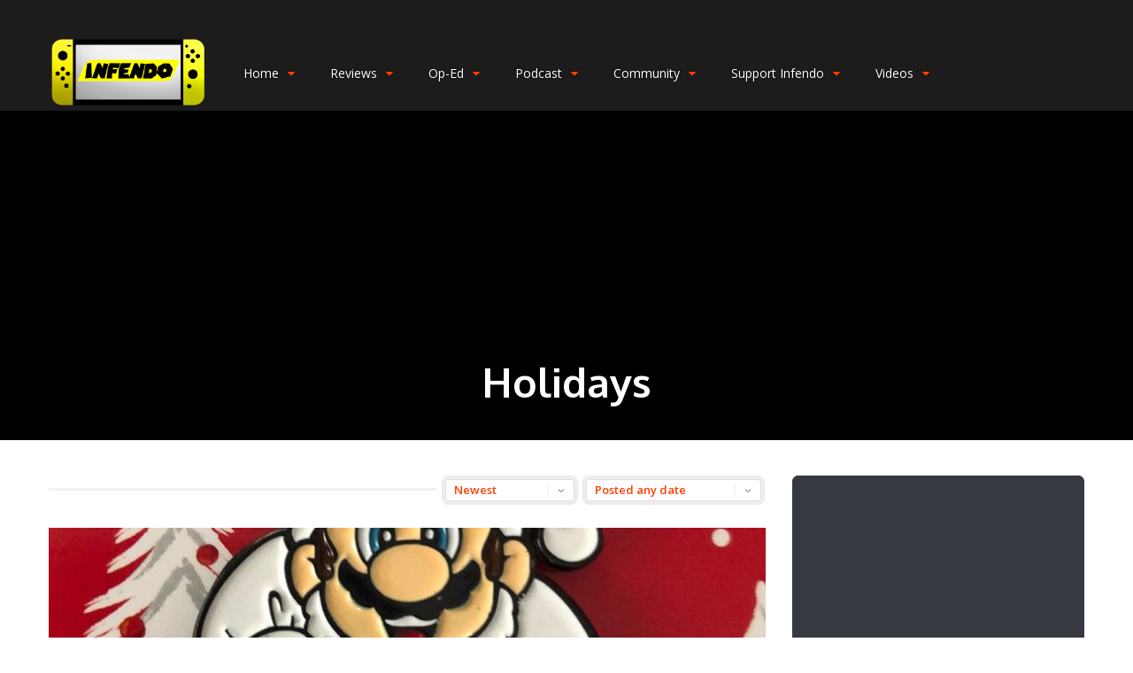

--- FILE ---
content_type: text/html; charset=UTF-8
request_url: https://infendo.com/tag/holidays/
body_size: 26120
content:
<!DOCTYPE html><html lang="en-US"><head><meta charset="UTF-8"><meta name="viewport" content="width=device-width, initial-scale=1"><link rel="profile" href="https://gmpg.org/xfn/11" /><meta name='robots' content='index, follow, max-image-preview:large, max-snippet:-1, max-video-preview:-1' /><style>img:is([sizes="auto" i], [sizes^="auto," i]) { contain-intrinsic-size: 3000px 1500px }</style><title>Holidays Archives - Infendo: Nintendo News, Review, Blog, and Podcast</title><link rel="canonical" href="https://infendo.com/tag/holidays/" /><link rel="next" href="https://infendo.com/tag/holidays/page/2/" /><meta property="og:locale" content="en_US" /><meta property="og:type" content="article" /><meta property="og:title" content="Holidays Archives" /><meta property="og:url" content="https://infendo.com/tag/holidays/" /><meta property="og:site_name" content="Infendo: Nintendo News, Review, Blog, and Podcast" /><meta name="twitter:card" content="summary_large_image" /><meta name="twitter:site" content="@infendo" /> <script type="application/ld+json" class="yoast-schema-graph">{"@context":"https://schema.org","@graph":[{"@type":"CollectionPage","@id":"https://infendo.com/tag/holidays/","url":"https://infendo.com/tag/holidays/","name":"Holidays Archives - Infendo: Nintendo News, Review, Blog, and Podcast","isPartOf":{"@id":"https://infendo.com/#website"},"primaryImageOfPage":{"@id":"https://infendo.com/tag/holidays/#primaryimage"},"image":{"@id":"https://infendo.com/tag/holidays/#primaryimage"},"thumbnailUrl":"https://infendo.com/wp-content/uploads/2019/12/956A9078-6922-4820-A487-4CCE5E301102.jpeg","breadcrumb":{"@id":"https://infendo.com/tag/holidays/#breadcrumb"},"inLanguage":"en-US"},{"@type":"ImageObject","inLanguage":"en-US","@id":"https://infendo.com/tag/holidays/#primaryimage","url":"https://infendo.com/wp-content/uploads/2019/12/956A9078-6922-4820-A487-4CCE5E301102.jpeg","contentUrl":"https://infendo.com/wp-content/uploads/2019/12/956A9078-6922-4820-A487-4CCE5E301102.jpeg","width":818,"height":1000},{"@type":"BreadcrumbList","@id":"https://infendo.com/tag/holidays/#breadcrumb","itemListElement":[{"@type":"ListItem","position":1,"name":"Home","item":"https://infendo.com/"},{"@type":"ListItem","position":2,"name":"Holidays"}]},{"@type":"WebSite","@id":"https://infendo.com/#website","url":"https://infendo.com/","name":"Infendo: Nintendo News, Review, Blog, and Podcast","description":"Nintendo, Switch, Wii U, 3DS, Retro Video Games","potentialAction":[{"@type":"SearchAction","target":{"@type":"EntryPoint","urlTemplate":"https://infendo.com/?s={search_term_string}"},"query-input":{"@type":"PropertyValueSpecification","valueRequired":true,"valueName":"search_term_string"}}],"inLanguage":"en-US"}]}</script> <link rel='dns-prefetch' href='//www.google.com' /><link rel='dns-prefetch' href='//fonts.googleapis.com' /><link rel='preconnect' href='https://fonts.gstatic.com' crossorigin /> <script defer src="[data-uri]"></script> <style id='wp-emoji-styles-inline-css' type='text/css'>img.wp-smiley, img.emoji {
		display: inline !important;
		border: none !important;
		box-shadow: none !important;
		height: 1em !important;
		width: 1em !important;
		margin: 0 0.07em !important;
		vertical-align: -0.1em !important;
		background: none !important;
		padding: 0 !important;
	}</style><link rel='stylesheet' id='wp-block-library-css' href='https://infendo.com/wp-includes/css/dist/block-library/style.min.css' type='text/css' media='all' /><style id='classic-theme-styles-inline-css' type='text/css'>/*! This file is auto-generated */
.wp-block-button__link{color:#fff;background-color:#32373c;border-radius:9999px;box-shadow:none;text-decoration:none;padding:calc(.667em + 2px) calc(1.333em + 2px);font-size:1.125em}.wp-block-file__button{background:#32373c;color:#fff;text-decoration:none}</style><style id='powerpress-player-block-style-inline-css' type='text/css'></style><style id='global-styles-inline-css' type='text/css'>:root{--wp--preset--aspect-ratio--square: 1;--wp--preset--aspect-ratio--4-3: 4/3;--wp--preset--aspect-ratio--3-4: 3/4;--wp--preset--aspect-ratio--3-2: 3/2;--wp--preset--aspect-ratio--2-3: 2/3;--wp--preset--aspect-ratio--16-9: 16/9;--wp--preset--aspect-ratio--9-16: 9/16;--wp--preset--color--black: #000000;--wp--preset--color--cyan-bluish-gray: #abb8c3;--wp--preset--color--white: #ffffff;--wp--preset--color--pale-pink: #f78da7;--wp--preset--color--vivid-red: #cf2e2e;--wp--preset--color--luminous-vivid-orange: #ff6900;--wp--preset--color--luminous-vivid-amber: #fcb900;--wp--preset--color--light-green-cyan: #7bdcb5;--wp--preset--color--vivid-green-cyan: #00d084;--wp--preset--color--pale-cyan-blue: #8ed1fc;--wp--preset--color--vivid-cyan-blue: #0693e3;--wp--preset--color--vivid-purple: #9b51e0;--wp--preset--gradient--vivid-cyan-blue-to-vivid-purple: linear-gradient(135deg,rgba(6,147,227,1) 0%,rgb(155,81,224) 100%);--wp--preset--gradient--light-green-cyan-to-vivid-green-cyan: linear-gradient(135deg,rgb(122,220,180) 0%,rgb(0,208,130) 100%);--wp--preset--gradient--luminous-vivid-amber-to-luminous-vivid-orange: linear-gradient(135deg,rgba(252,185,0,1) 0%,rgba(255,105,0,1) 100%);--wp--preset--gradient--luminous-vivid-orange-to-vivid-red: linear-gradient(135deg,rgba(255,105,0,1) 0%,rgb(207,46,46) 100%);--wp--preset--gradient--very-light-gray-to-cyan-bluish-gray: linear-gradient(135deg,rgb(238,238,238) 0%,rgb(169,184,195) 100%);--wp--preset--gradient--cool-to-warm-spectrum: linear-gradient(135deg,rgb(74,234,220) 0%,rgb(151,120,209) 20%,rgb(207,42,186) 40%,rgb(238,44,130) 60%,rgb(251,105,98) 80%,rgb(254,248,76) 100%);--wp--preset--gradient--blush-light-purple: linear-gradient(135deg,rgb(255,206,236) 0%,rgb(152,150,240) 100%);--wp--preset--gradient--blush-bordeaux: linear-gradient(135deg,rgb(254,205,165) 0%,rgb(254,45,45) 50%,rgb(107,0,62) 100%);--wp--preset--gradient--luminous-dusk: linear-gradient(135deg,rgb(255,203,112) 0%,rgb(199,81,192) 50%,rgb(65,88,208) 100%);--wp--preset--gradient--pale-ocean: linear-gradient(135deg,rgb(255,245,203) 0%,rgb(182,227,212) 50%,rgb(51,167,181) 100%);--wp--preset--gradient--electric-grass: linear-gradient(135deg,rgb(202,248,128) 0%,rgb(113,206,126) 100%);--wp--preset--gradient--midnight: linear-gradient(135deg,rgb(2,3,129) 0%,rgb(40,116,252) 100%);--wp--preset--font-size--small: 13px;--wp--preset--font-size--medium: 20px;--wp--preset--font-size--large: 36px;--wp--preset--font-size--x-large: 42px;--wp--preset--spacing--20: 0.44rem;--wp--preset--spacing--30: 0.67rem;--wp--preset--spacing--40: 1rem;--wp--preset--spacing--50: 1.5rem;--wp--preset--spacing--60: 2.25rem;--wp--preset--spacing--70: 3.38rem;--wp--preset--spacing--80: 5.06rem;--wp--preset--shadow--natural: 6px 6px 9px rgba(0, 0, 0, 0.2);--wp--preset--shadow--deep: 12px 12px 50px rgba(0, 0, 0, 0.4);--wp--preset--shadow--sharp: 6px 6px 0px rgba(0, 0, 0, 0.2);--wp--preset--shadow--outlined: 6px 6px 0px -3px rgba(255, 255, 255, 1), 6px 6px rgba(0, 0, 0, 1);--wp--preset--shadow--crisp: 6px 6px 0px rgba(0, 0, 0, 1);}:where(.is-layout-flex){gap: 0.5em;}:where(.is-layout-grid){gap: 0.5em;}body .is-layout-flex{display: flex;}.is-layout-flex{flex-wrap: wrap;align-items: center;}.is-layout-flex > :is(*, div){margin: 0;}body .is-layout-grid{display: grid;}.is-layout-grid > :is(*, div){margin: 0;}:where(.wp-block-columns.is-layout-flex){gap: 2em;}:where(.wp-block-columns.is-layout-grid){gap: 2em;}:where(.wp-block-post-template.is-layout-flex){gap: 1.25em;}:where(.wp-block-post-template.is-layout-grid){gap: 1.25em;}.has-black-color{color: var(--wp--preset--color--black) !important;}.has-cyan-bluish-gray-color{color: var(--wp--preset--color--cyan-bluish-gray) !important;}.has-white-color{color: var(--wp--preset--color--white) !important;}.has-pale-pink-color{color: var(--wp--preset--color--pale-pink) !important;}.has-vivid-red-color{color: var(--wp--preset--color--vivid-red) !important;}.has-luminous-vivid-orange-color{color: var(--wp--preset--color--luminous-vivid-orange) !important;}.has-luminous-vivid-amber-color{color: var(--wp--preset--color--luminous-vivid-amber) !important;}.has-light-green-cyan-color{color: var(--wp--preset--color--light-green-cyan) !important;}.has-vivid-green-cyan-color{color: var(--wp--preset--color--vivid-green-cyan) !important;}.has-pale-cyan-blue-color{color: var(--wp--preset--color--pale-cyan-blue) !important;}.has-vivid-cyan-blue-color{color: var(--wp--preset--color--vivid-cyan-blue) !important;}.has-vivid-purple-color{color: var(--wp--preset--color--vivid-purple) !important;}.has-black-background-color{background-color: var(--wp--preset--color--black) !important;}.has-cyan-bluish-gray-background-color{background-color: var(--wp--preset--color--cyan-bluish-gray) !important;}.has-white-background-color{background-color: var(--wp--preset--color--white) !important;}.has-pale-pink-background-color{background-color: var(--wp--preset--color--pale-pink) !important;}.has-vivid-red-background-color{background-color: var(--wp--preset--color--vivid-red) !important;}.has-luminous-vivid-orange-background-color{background-color: var(--wp--preset--color--luminous-vivid-orange) !important;}.has-luminous-vivid-amber-background-color{background-color: var(--wp--preset--color--luminous-vivid-amber) !important;}.has-light-green-cyan-background-color{background-color: var(--wp--preset--color--light-green-cyan) !important;}.has-vivid-green-cyan-background-color{background-color: var(--wp--preset--color--vivid-green-cyan) !important;}.has-pale-cyan-blue-background-color{background-color: var(--wp--preset--color--pale-cyan-blue) !important;}.has-vivid-cyan-blue-background-color{background-color: var(--wp--preset--color--vivid-cyan-blue) !important;}.has-vivid-purple-background-color{background-color: var(--wp--preset--color--vivid-purple) !important;}.has-black-border-color{border-color: var(--wp--preset--color--black) !important;}.has-cyan-bluish-gray-border-color{border-color: var(--wp--preset--color--cyan-bluish-gray) !important;}.has-white-border-color{border-color: var(--wp--preset--color--white) !important;}.has-pale-pink-border-color{border-color: var(--wp--preset--color--pale-pink) !important;}.has-vivid-red-border-color{border-color: var(--wp--preset--color--vivid-red) !important;}.has-luminous-vivid-orange-border-color{border-color: var(--wp--preset--color--luminous-vivid-orange) !important;}.has-luminous-vivid-amber-border-color{border-color: var(--wp--preset--color--luminous-vivid-amber) !important;}.has-light-green-cyan-border-color{border-color: var(--wp--preset--color--light-green-cyan) !important;}.has-vivid-green-cyan-border-color{border-color: var(--wp--preset--color--vivid-green-cyan) !important;}.has-pale-cyan-blue-border-color{border-color: var(--wp--preset--color--pale-cyan-blue) !important;}.has-vivid-cyan-blue-border-color{border-color: var(--wp--preset--color--vivid-cyan-blue) !important;}.has-vivid-purple-border-color{border-color: var(--wp--preset--color--vivid-purple) !important;}.has-vivid-cyan-blue-to-vivid-purple-gradient-background{background: var(--wp--preset--gradient--vivid-cyan-blue-to-vivid-purple) !important;}.has-light-green-cyan-to-vivid-green-cyan-gradient-background{background: var(--wp--preset--gradient--light-green-cyan-to-vivid-green-cyan) !important;}.has-luminous-vivid-amber-to-luminous-vivid-orange-gradient-background{background: var(--wp--preset--gradient--luminous-vivid-amber-to-luminous-vivid-orange) !important;}.has-luminous-vivid-orange-to-vivid-red-gradient-background{background: var(--wp--preset--gradient--luminous-vivid-orange-to-vivid-red) !important;}.has-very-light-gray-to-cyan-bluish-gray-gradient-background{background: var(--wp--preset--gradient--very-light-gray-to-cyan-bluish-gray) !important;}.has-cool-to-warm-spectrum-gradient-background{background: var(--wp--preset--gradient--cool-to-warm-spectrum) !important;}.has-blush-light-purple-gradient-background{background: var(--wp--preset--gradient--blush-light-purple) !important;}.has-blush-bordeaux-gradient-background{background: var(--wp--preset--gradient--blush-bordeaux) !important;}.has-luminous-dusk-gradient-background{background: var(--wp--preset--gradient--luminous-dusk) !important;}.has-pale-ocean-gradient-background{background: var(--wp--preset--gradient--pale-ocean) !important;}.has-electric-grass-gradient-background{background: var(--wp--preset--gradient--electric-grass) !important;}.has-midnight-gradient-background{background: var(--wp--preset--gradient--midnight) !important;}.has-small-font-size{font-size: var(--wp--preset--font-size--small) !important;}.has-medium-font-size{font-size: var(--wp--preset--font-size--medium) !important;}.has-large-font-size{font-size: var(--wp--preset--font-size--large) !important;}.has-x-large-font-size{font-size: var(--wp--preset--font-size--x-large) !important;}
:where(.wp-block-post-template.is-layout-flex){gap: 1.25em;}:where(.wp-block-post-template.is-layout-grid){gap: 1.25em;}
:where(.wp-block-columns.is-layout-flex){gap: 2em;}:where(.wp-block-columns.is-layout-grid){gap: 2em;}
:root :where(.wp-block-pullquote){font-size: 1.5em;line-height: 1.6;}</style><link rel='stylesheet' id='wp-discord-css' href='https://infendo.com/wp-content/cache/autoptimize/css/autoptimize_single_d9ae9e8b7f96ed86c74fc6e73932f3bb.css' type='text/css' media='all' /><link rel='stylesheet' id='gp-parent-style-css' href='https://infendo.com/wp-content/cache/autoptimize/css/autoptimize_single_f27dce0ecc18819186cb0ab56e39399c.css' type='text/css' media='all' /><link rel='stylesheet' id='ghostpool-style-css' href='https://infendo.com/wp-content/themes/gauge-child/style.css' type='text/css' media='all' /><style id='ghostpool-style-inline-css' type='text/css'>#gp-main-header{height: 125px;}
		#gp-fixed-header-padding{padding-top: 125px;}
		#gp-logo img{width: 187px; height: 85px;}
		.gp-page-header .gp-container{padding-top: 280px;padding-bottom: 30px;}
		.gp-active{color: #00d1e4;}
		.gp-score-spinner{
		background: #E63900;
		background: -moz-linear-gradient(#E63900 0%,#E6730070%);
		background: -webkit-gradient(color-stop(0%,#E63900 ), color-stop(70%,#E67300 ));
		background: -webkit-linear-gradient(#E63900  0%,#E67300  70%);
		background: -o-linear-gradient(#E63900  0%,#E67300  70%);
		background: -ms-linear-gradient(#E63900  0%,#E67300 70%);
		background: linear-gradient(#E63900  0%,#E67300 70%);
		filter: progid:DXImageTransform.Microsoft.gradient( startColorstr="#E67300", endColorstr="#E63900",GradientType=1 );
		}
		.gp-no-score-clip-1 .gp-score-spinner{
		background: #E63900;
		}
		.gp-no-score-clip-2 .gp-score-filler{
		background: #E63900;
		background: -moz-linear-gradient(#E67300 0%,#E6390070%);
		background: -webkit-gradient(color-stop(0%,#E67300 ), color-stop(70%,#E63900 ));
		background: -webkit-linear-gradient(#E67300  0%,#E63900  70%);
		background: -o-linear-gradient(#E67300  0%,#E63900  70%);
		background: -ms-linear-gradient(#E67300  0%,#E63900 70%);
		background: linear-gradient(#E67300  0%,#E63900 70%);
		filter: progid:DXImageTransform.Microsoft.gradient( startColorstr="#E63900", endColorstr="#E67300",GradientType=1 );
		}
		select{background-color: #fff;}
		.gp-responsive #gp-sidebar{border-color: #ddd;}
		.gp-slider .gp-slide-image {
		height: 450px;
		}.gp-theme #buddypress .activity-list .activity-content blockquote a{color: #f61e5b}.gp-theme #buddypress .activity-list .activity-content blockquote a:hover{color: #00d1e4}.gp-wide-layout.gp-header-standard .gp-nav .menu li.megamenu > .sub-menu, .gp-wide-layout.gp-header-standard .gp-nav .menu li.tab-content-menu .sub-menu, .gp-wide-layout.gp-header-standard .gp-nav .menu li.content-menu .sub-menu{left: -187px;}.gp-scrolling.gp-wide-layout.gp-header-standard .gp-nav .menu li.megamenu > .sub-menu, .gp-scrolling.gp-wide-layout.gp-header-standard .gp-nav .menu li.tab-content-menu .sub-menu, .gp-scrolling.gp-wide-layout.gp-header-standard .gp-nav .menu li.content-menu .sub-menu{left: -187px;}.gp-boxed-layout.gp-header-standard .gp-nav .menu li.megamenu > .sub-menu, .gp-boxed-layout.gp-header-standard .gp-nav .menu li.tab-content-menu .sub-menu, .gp-boxed-layout.gp-header-standard .gp-nav .menu li.content-menu .sub-menu{left: -227px;}.gp-scrolling.gp-boxed-layout.gp-header-standard .gp-nav .menu li.megamenu > .sub-menu, .gp-scrolling.gp-boxed-layout.gp-header-standard .gp-nav .menu li.tab-content-menu .sub-menu, .gp-scrolling.gp-boxed-layout.gp-header-standard .gp-nav .menu li.content-menu .sub-menu{left: -164.66666666667px;}@media only screen and (max-width: 1023px) {
			.gp-responsive #gp-main-header {height: 83px!important;}
			.gp-responsive #gp-fixed-header-padding {padding-top: 83px!important;}
			.gp-responsive #gp-logo {margin: 27px 0px 27px 0px; width: 125px; height: 57px;}
			.gp-responsive #gp-logo img {width: 125px; height: 56.666666666667px;}
			.gp-responsive .gp-page-header .gp-container {
			padding-top: 187px;
			padding-bottom: 20px;
			}
		}
		@media only screen and (max-width: 767px) {
			.gp-responsive .gp-slider .gp-slide-image {
			height: 200px !important;
			}	
		}	
		@media only screen and (max-width: 320px) {
			.gp-responsive.gp-theme .woocommerce div.product .woocommerce-tabs ul.tabs li.active a,.gp-responsive.gp-theme .woocommerce #gp-content div.product .woocommerce-tabs ul.tabs li.active a,.gp-responsive.gp-theme.woocommerce-page div.product .woocommerce-tabs ul.tabs li.active a,.gp-responsive.gp-theme.woocommerce-page #gp-content div.product .woocommerce-tabs ul.tabs li.active a {border-color: #ddd;}}
			hr,.gp-theme .woocommerce .widget_price_filter .price_slider_wrapper .ui-widget-content,.gp-theme.woocommerce-page .widget_price_filter .price_slider_wrapper .ui-widget-content {background: #ddd;
		}@media only screen and (min-width: 1201px) {.gp-container,.gp-fullwidth .vc_col-sm-12.wpb_column > .wpb_wrapper > .wpb_row,.gp-fullwidth .vc_col-sm-12.wpb_column > .wpb_wrapper > .wpb_accordion,.gp-fullwidth .vc_col-sm-12.wpb_column > .wpb_wrapper > .wpb_tabs,.gp-fullwidth .vc_col-sm-12.wpb_column > .wpb_wrapper > .wpb_tour,.gp-fullwidth .vc_col-sm-12.wpb_column > .wpb_wrapper > .wpb_teaser_grid,.gp-slide-caption,.gp-nav .menu li.megamenu > .sub-menu,.gp-nav .menu li.tab-content-menu .sub-menu,.gp-nav .menu li.content-menu .sub-menu{width: 1170px;}
					.gp-slide-caption{margin-left: -585px;}#gp-content,.gp-top-sidebar #gp-review-content{width: 810px;}#gp-sidebar{width: 330px;}}@media only screen and (max-width: 1200px) and (min-width: 1083px) {.gp-responsive .gp-container,.gp-responsive.gp-fullwidth .vc_col-sm-12.wpb_column > .wpb_wrapper > .wpb_row,.gp-responsive.gp-fullwidth .vc_col-sm-12.wpb_column > .wpb_wrapper > .wpb_accordion,.gp-responsive.gp-fullwidth .vc_col-sm-12.wpb_column > .wpb_wrapper > .wpb_tabs,.gp-responsive.gp-fullwidth .vc_col-sm-12.wpb_column > .wpb_wrapper > .wpb_tour,.gp-responsive.gp-fullwidth .vc_col-sm-12.wpb_column > .wpb_wrapper > .wpb_teaser_grid,.gp-responsive .gp-slide-caption,.gp-nav .menu li.megamenu > .sub-menu,.gp-nav .menu li.tab-content-menu .sub-menu,.gp-nav .menu li.content-menu .sub-menu{width: 1040px;}
					.gp-responsive .gp-slide-caption{margin-left: -520px;}.gp-responsive #gp-content,.gp-responsive .gp-top-sidebar #gp-review-content{width: 680px;}.gp-responsive #gp-sidebar,.gp-responsive.gp-no-sidebar #gp-user-rating-wrapper,.gp-responsive.gp-fullwidth #gp-user-rating-wrapper{width: 330px;}}@media only screen and (max-width: 1082px) and (min-width: 1024px) {.gp-responsive .gp-container,.gp-responsive.gp-fullwidth .vc_col-sm-12.wpb_column > .wpb_wrapper > .wpb_row,.gp-responsive.gp-fullwidth .vc_col-sm-12.wpb_column > .wpb_wrapper > .wpb_accordion,.gp-responsive.gp-fullwidth .vc_col-sm-12.wpb_column > .wpb_wrapper > .wpb_tabs,.gp-responsive.gp-fullwidth .vc_col-sm-12.wpb_column > .wpb_wrapper > .wpb_tour,.gp-responsive.gp-fullwidth .vc_col-sm-12.wpb_column > .wpb_wrapper > .wpb_teaser_grid,.gp-responsive .gp-slide-caption,.gp-nav .menu li.megamenu > .sub-menu,.gp-nav .menu li.tab-content-menu .sub-menu,.gp-nav .menu li.content-menu .sub-menu{width: 980px;}
					.gp-responsive .gp-slide-caption{margin-left: -490px;}
					.gp-responsive .hub-header-info{width:490px;}.gp-responsive #gp-content,.gp-responsive .gp-top-sidebar #gp-review-content{width: 630px;}.gp-responsive #gp-sidebar {width: 330px;}}</style><link rel='stylesheet' id='fontawesome-css' href='https://infendo.com/wp-content/themes/gauge/lib/fonts/font-awesome/css/font-awesome.min.css' type='text/css' media='all' /><link rel='stylesheet' id='ghostpool-animations-css' href='https://infendo.com/wp-content/cache/autoptimize/css/autoptimize_single_701482298e919eb1bbbf2f5b998ffe35.css' type='text/css' media='all' /><link rel='stylesheet' id='prettyphoto-css' href='https://infendo.com/wp-content/plugins/js_composer/assets/lib/prettyphoto/css/prettyPhoto.min.css' type='text/css' media='all' /><link rel='stylesheet' id='mediaelement-css' href='https://infendo.com/wp-includes/js/mediaelement/mediaelementplayer-legacy.min.css' type='text/css' media='all' /><link rel='stylesheet' id='wp-mediaelement-css' href='https://infendo.com/wp-includes/js/mediaelement/wp-mediaelement.min.css' type='text/css' media='all' /><link rel="preload" as="style" href="https://fonts.googleapis.com/css?family=Oxygen:300,700,400%7COpen%20Sans:400,600%7CRoboto%20Slab:300%7CArvo:400&#038;subset=latin&#038;display=swap&#038;ver=6.8.3" /><link rel="stylesheet" href="https://fonts.googleapis.com/css?family=Oxygen:300,700,400%7COpen%20Sans:400,600%7CRoboto%20Slab:300%7CArvo:400&#038;subset=latin&#038;display=swap&#038;ver=6.8.3" media="print" onload="this.media='all'"><noscript><link rel="stylesheet" href="https://fonts.googleapis.com/css?family=Oxygen:300,700,400%7COpen%20Sans:400,600%7CRoboto%20Slab:300%7CArvo:400&#038;subset=latin&#038;display=swap&#038;ver=6.8.3" /></noscript><script type="text/javascript" src="https://infendo.com/wp-includes/js/jquery/jquery.min.js" id="jquery-core-js"></script> <script defer type="text/javascript" src="https://infendo.com/wp-includes/js/jquery/jquery-migrate.min.js" id="jquery-migrate-js"></script> <script defer type="text/javascript" src="https://infendo.com/wp-content/cache/autoptimize/js/autoptimize_single_afde7ace33c568e5c7b2b577f122f3f8.js" id="feautre-js"></script> <script defer type="text/javascript" src="https://infendo.com/wp-content/cache/autoptimize/js/autoptimize_single_509f5717c66ee3bb9a600c4747bcac34.js" id="wp-discord-js"></script> <link rel="https://api.w.org/" href="https://infendo.com/wp-json/" /><link rel="alternate" title="JSON" type="application/json" href="https://infendo.com/wp-json/wp/v2/tags/527" /><link rel="EditURI" type="application/rsd+xml" title="RSD" href="https://infendo.com/xmlrpc.php?rsd" />  <script defer src="[data-uri]"></script>  <script defer src="[data-uri]"></script> <script type="text/javascript">(function(url){
	if(/(?:Chrome\/26\.0\.1410\.63 Safari\/537\.31|WordfenceTestMonBot)/.test(navigator.userAgent)){ return; }
	var addEvent = function(evt, handler) {
		if (window.addEventListener) {
			document.addEventListener(evt, handler, false);
		} else if (window.attachEvent) {
			document.attachEvent('on' + evt, handler);
		}
	};
	var removeEvent = function(evt, handler) {
		if (window.removeEventListener) {
			document.removeEventListener(evt, handler, false);
		} else if (window.detachEvent) {
			document.detachEvent('on' + evt, handler);
		}
	};
	var evts = 'contextmenu dblclick drag dragend dragenter dragleave dragover dragstart drop keydown keypress keyup mousedown mousemove mouseout mouseover mouseup mousewheel scroll'.split(' ');
	var logHuman = function() {
		if (window.wfLogHumanRan) { return; }
		window.wfLogHumanRan = true;
		var wfscr = document.createElement('script');
		wfscr.type = 'text/javascript';
		wfscr.async = true;
		wfscr.src = url + '&r=' + Math.random();
		(document.getElementsByTagName('head')[0]||document.getElementsByTagName('body')[0]).appendChild(wfscr);
		for (var i = 0; i < evts.length; i++) {
			removeEvent(evts[i], logHuman);
		}
	};
	for (var i = 0; i < evts.length; i++) {
		addEvent(evts[i], logHuman);
	}
})('//infendo.com/?wordfence_lh=1&hid=7195904D5DABA4FDAF9D8D5CCE0EAB2B');</script><meta name="framework" content="Redux 4.3.5.2" /><meta name="generator" content="Powered by WPBakery Page Builder - drag and drop page builder for WordPress."/>  <script defer src="[data-uri]"></script> <style class="wpcode-css-snippet">.headshot-container {
  position: relative;
  display: inline-block;
  width: 200px;
  overflow: hidden;
}

.headshot {
  position: absolute;
  top: 0;
  left: 0;
  width: 100%;
  height: auto;
  transition: all 0.3s ease-in-out;
}

.headshot-1 {
  height: 100%;
  z-index: 1;
}

.headshot-2 {
  height: 200%;
  opacity: 0;
}

.headshot-container:hover .headshot-1 {
  height: 200%;
  opacity: 0;
}

.headshot-container:hover .headshot-2 {
  height: 100%;
  opacity: 1;
}</style><link rel="icon" href="https://infendo.com/wp-content/uploads/2018/09/cropped-InfendoCap-32x32.png" sizes="32x32" /><link rel="icon" href="https://infendo.com/wp-content/uploads/2018/09/cropped-InfendoCap-192x192.png" sizes="192x192" /><link rel="apple-touch-icon" href="https://infendo.com/wp-content/uploads/2018/09/cropped-InfendoCap-180x180.png" /><meta name="msapplication-TileImage" content="https://infendo.com/wp-content/uploads/2018/09/cropped-InfendoCap-270x270.png" /><style id="gp-dynamic-css" title="dynamic-css" class="redux-options-output">#gp-logo{margin-top:40px;margin-right:0px;margin-bottom:40px;margin-left:0px;}#gp-page-wrapper,.gp-post-section-header h3,#reply-title{background-color:#fff;}body{font-family:Oxygen,Arial, Helvetica, sans-serif;line-height:24px;font-weight:300;font-style:normal;color:#000;font-size:14px;font-display:swap;}a{color:#f61e5b;}a:hover{color:#00d1e4;}.gp-filter-menu,.gp-user-review-error,.required,.gp-theme .woocommerce-info a:hover,.gp-theme .woocommerce div.product span.price,.gp-theme .woocommerce div.product p.price,.gp-theme .woocommerce #content div.product span.price,.gp-theme .woocommerce #content div.product p.price,.gp-theme.woocommerce-page div.product span.price,.gp-theme.woocommerce-page div.product p.price,.gp-theme.woocommerce-page #content div.product span.price,.gp-theme.woocommerce-page #content div.product p.price,.gp-theme .woocommerce ul.products li.product .price,.gp-theme.woocommerce-page ul.products li.product .price,.gp-theme .woocommerce .star-rating span:before,.gp-theme.woocommerce-page .star-rating span:before,.gp-theme.woocommerce-page p.stars a:hover:before,.gp-theme.woocommerce-page p.stars a:focus:before,.gp-theme.woocommerce-page p.stars a.active:before,.gp-theme .woocommerce .added:before,.gp-theme.woocommerce-page .added:before,.gp-theme .woocommerce .order_details li strong,.gp-theme.woocommerce-page .order_details li strong,.gp-theme #buddypress div.activity-meta a:hover,.gp-theme #buddypress div.item-list-tabs ul li.selected a span,.gp-theme #buddypress div.item-list-tabs ul li.current a span{color:#f84103;}h1{font-family:Oxygen,Arial, Helvetica, sans-serif;line-height:60px;font-weight:700;font-style:normal;font-size:48px;font-display:swap;}h2{font-family:Oxygen,Arial, Helvetica, sans-serif;line-height:48px;font-weight:700;font-style:normal;font-size:36px;font-display:swap;}h3,.blog-small-size section .loop-title,#tab-description h2,.woocommerce #comments h2,.woocommerce #reviews h3,.woocommerce .related h2,.woocommerce-checkout .woocommerce h2,.woocommerce-checkout .woocommerce h3{font-family:Oxygen,Arial, Helvetica, sans-serif;line-height:36px;font-weight:700;font-style:normal;font-size:24px;font-display:swap;}h4{font-family:Oxygen,Arial, Helvetica, sans-serif;line-height:30px;font-weight:700;font-style:normal;font-size:18px;font-display:swap;}h5{font-family:Oxygen,Arial, Helvetica, sans-serif;line-height:24px;font-weight:700;font-style:normal;font-size:16px;font-display:swap;}h6{font-family:Oxygen,Arial, Helvetica, sans-serif;line-height:24px;font-weight:700;font-style:normal;font-size:14px;font-display:swap;}.gp-entry-header .gp-entry-meta,#gp-review-content-wrapper .gp-subtitle,.gp-post-section-header-line,.gp-element-title-line,#comments ol.commentlist li .comment_container,.gp-portfolio-filters,.gp-tablet-portrait #gp-sidebar,.gp-mobile #gp-sidebar,#gp-review-summary,.gp-login-content,.gp-loop-divider:before, section.sticky{border-top:1px solid #eee;border-bottom:1px solid #eee;}.gp-slide-caption-title,.gp-featured-caption-title{color:#fff;}.gp-slide-caption-text,.gp-featured-caption-text{color:#fff;}#gp-top-header{background-color:#eee;}#gp-left-top-nav .menu > li,#gp-left-top-nav .menu > li > a{font-family:"Open Sans",Arial, Helvetica, sans-serif;font-weight:400;font-style:normal;color:#fff;font-size:12px;font-display:swap;}#gp-left-top-nav .menu > li > a:not(.gp-notification-counter){color:#fff;}#gp-left-top-nav .menu > li > a:not(.gp-notification-counter):hover{color:#f84103;}#gp-top-header .gp-social-icons a{font-size:14px;font-display:swap;}#gp-top-header .gp-social-icons a{color:#555555;}#gp-top-header .gp-social-icons a:hover{color:#eeeeee;}#gp-top-header #gp-cart-button{color:#fff;}#gp-top-header #gp-cart-button:hover{color:#f84103;}#gp-right-top-nav .menu > li, #gp-right-top-nav .menu > li a{font-family:"Open Sans";font-weight:400;font-style:normal;font-size:12px;font-display:swap;}#gp-right-top-nav .menu > li > a:not(.gp-notification-counter){color:#f84103;}#gp-right-top-nav .menu > li > a:not(.gp-notification-counter):hover{color:#fff;}#gp-main-header{background-color:#1c1c1c;}.gp-desktop #gp-main-header.gp-header-small,.gp-desktop.gp-header-noresize #gp-main-header.header-large,.gp-no-large-title #gp-main-header{background-color:#1c1c1c;}#gp-main-nav .menu > li{font-family:"Open Sans";font-weight:400;font-style:normal;color:#fff;font-size:14px;font-display:swap;}#gp-main-nav .menu > li > a{color:#ffffff;}#gp-main-nav .menu > li > a:hover{color:#f84103;}.gp-nav .sub-menu,.gp-nav .menu li .gp-menu-tabs li:hover, .gp-nav .menu li .gp-menu-tabs li.gp-selected{background-color:#f1f1f1;}.gp-nav .menu > li.menu-item-has-children > a:hover:after,.gp-nav .menu > li.menu-item-has-children:hover > a:after,.gp-nav .menu > li.tab-content-menu > a:hover:after,.gp-nav .menu > li.tab-content-menu:hover > a:after,.gp-nav .menu > li.content-menu > a:hover:after,.gp-nav .menu > li.content-menu:hover > a:after,#gp-dropdowncart .menu > li:hover a:after{color:#f1f1f1;}.gp-nav .sub-menu li a:hover{background-color:#f1f1f1;}.gp-nav .sub-menu li,#gp-dropdowncart .total,#gp-dropdowncart .buttons{border-top:1px solid #dddddd;}.gp-nav .sub-menu li,.gp-nav .sub-menu a{font-family:"Open Sans";font-weight:400;font-style:normal;color:#000;font-size:14px;font-display:swap;}.gp-nav .sub-menu li a{color:#000;}.gp-nav .sub-menu li a:hover{color:#f84103;}.gp-nav .megamenu > .sub-menu > li > a{color:#f84103;}.gp-nav .megamenu > .sub-menu > li{border-left:1px solid #dddddd;}.gp-nav .gp-dropdown-icon{color:#f84103;}.gp-menu-tabs{background-color:#333;}.gp-nav .menu li .gp-menu-tabs li{color:#ffffff;}.gp-nav .menu li .gp-menu-tabs li:hover,.gp-nav .menu li .gp-menu-tabs li.gp-selected{color:#F61E5B;}#gp-main-header .gp-search-bar{background-color:#eee;}#gp-main-header .gp-search-bar{border-top:1px solid #fff;border-bottom:1px solid #fff;border-left:1px solid #fff;border-right:1px solid #fff;}#gp-main-header .gp-search-bar{color:#000;font-size:12px;font-display:swap;}#gp-main-header .gp-search-submit{background-color:transparent;}#gp-main-header .gp-search-submit:hover{background-color:transparent;}#gp-main-header .gp-search-submit{color:#f84103;font-size:12px;font-display:swap;}#gp-main-header .gp-search-submit:hover{color:#f84103;}#gp-mobile-nav-button{color:#f61e5b;}#gp-mobile-nav{background-color:#fff;}#gp-mobile-nav-close-button{background-color:#f61e5b;}#gp-mobile-nav li{color:#000000;}#gp-mobile-nav .menu > li > a{color:#f84103;}#gp-mobile-nav .menu > li > a:hover{color:#fff;}#gp-mobile-nav .sub-menu li a{color:#fff;}#gp-mobile-nav .sub-menu li a:hover{color:#f84103;}#gp-mobile-nav .megamenu > .sub-menu > li > a{color:#f61e5b;}#gp-mobile-nav li a:hover{background-color:#f1f1f1;}#gp-mobile-nav li{border-top:1px solid #eee;}.gp-mobile-dropdown-icon{background-color:#1d1d1d;}li.gp-active > .gp-mobile-dropdown-icon{background-color:#333;}#gp-mobile-nav .gp-search-bar{background-color:#eee;}#gp-mobile-nav .gp-search-bar{border-top:1px solid #fff;border-bottom:1px solid #fff;border-left:1px solid #fff;border-right:1px solid #fff;}#gp-mobile-nav .gp-search-bar{color:#000;font-size:13px;font-display:swap;}#gp-mobile-nav .gp-search-submit{background-color:transparent;}#gp-mobile-nav .gp-search-submit:hover{background-color:transparent;}#gp-mobile-nav .gp-search-submit{color:#f84103;font-size:13px;font-display:swap;}#gp-mobile-nav .gp-search-submit:hover{color:#f84103;}.gp-page-header{background-color:#000;background-repeat:no-repeat;background-attachment:scroll;background-position:center center;background-size:cover;}.gp-page-header .gp-entry-title,.gp-page-header .gp-entry-title a{line-height:52px;color:#fff;font-size:46px;font-display:swap;}.gp-page-header .gp-subtitle{line-height:21px;color:#fff;font-size:15px;font-display:swap;}.gp-page-header .gp-entry-title.gp-has-subtitle:after{border-top:1px solid #fff;}.gp-entry-title,.woocommerce .page-title,.woocommerce div.product .entry-title.product_title{line-height:48px;color:#000;font-size:36px;font-display:swap;}.gp-subtitle{line-height:32px;color:#888;font-size:20px;font-display:swap;}.gp-post-section-header h3,.woocommerce ul.products li.product h3,.woocommerce ul.products li.product .woocommerce-loop-product__title{color:#000;}.gp-entry-meta,.gp-entry-meta a,.wp-caption-text,#gp-breadcrumbs,#gp-breadcrumbs a,.gp-theme.woocommerce-page .product_meta,.gp-theme.woocommerce-page .product_meta a{color:#B3B3B1;}.gp-entry-tags,.gp-entry-tags a{color:#B3B3B1;}.gp-author-info{background-color:#f8f8f8;}.gp-author-info{color:#000;}.gp-author-info{border-bottom:1px solid #eee;}blockquote{background-color:#f61e5b;}blockquote,blockquote a,blockquote a:hover{font-family:"Roboto Slab",Arial, Helvetica, sans-serif;line-height:38px;font-weight:300;font-style:normal;color:#fff;font-size:24px;font-display:swap;}.gp-loop-title{font-family:Oxygen;line-height:24px;font-weight:400;font-style:normal;font-size:16px;font-display:swap;}.gp-blog-large .gp-loop-title{line-height:42px;font-size:30px;font-display:swap;}.gp-loop-title a,.gp-edit-review-form button,.gp-delete-review-form button{color:#000;}.gp-loop-title a:hover,.gp-edit-review-form button:hover,.gp-delete-review-form button:hover{color:#F61E5B;}.gp-loop-meta,.gp-loop-meta a{color:#999999;}.gp-entry-cats a,.gp-loop-cats a{background-color:#000;}.gp-entry-cats a,.gp-entry-cats a:hover,.gp-loop-cats a,.gp-loop-cats a:hover{color:#ffffff;}.gp-loop-tags,.gp-loop-tags a{color:#B3B3B1;}.gp-blog-masonry section{background-color:#f8f8f8;}.gp-blog-masonry .gp-loop-title a{color:#000;}.gp-blog-masonry .gp-loop-title a:hover{color:#F61E5B;}.gp-blog-masonry .gp-loop-content{color:#000000;}.blog-masonry .entry-meta,.blog-masonry .entry-meta a{color:#999999;}.gp-blog-masonry .gp-loop-tags,.gp-blog-masonry .gp-loop-tags a{color:#B3B3B1;}.gp-blog-masonry section:before,.gp-blog-masonry .gp-post-thumbnail:before{background-color:#1c1c1c;}.gp-blog-masonry section:before,.gp-blog-masonry .gp-post-thumbnail:before{color:#fff;}.gp-post-thumbnail .gp-loop-title{line-height:26px;font-size:16px;font-display:swap;}.gp-post-thumbnail .gp-loop-title,.gp-ranking-wrapper .gp-loop-title a{color:#fff;}.gp-post-thumbnail .gp-loop-title:hover,.gp-ranking-wrapper .gp-loop-title a:hover{color:#fff;}.gp-hub-award{background-color:#f61e5b;}ul.page-numbers .page-numbers{background-color:#bbb;}ul.page-numbers .page-numbers:hover,ul.page-numbers .page-numbers.current,ul.page-numbers > span.page-numbers{background-color:#000;}ul.page-numbers .page-numbers{color:#ffffff;}.gp-hub-header,.gp-hub-header a,.gp-hub-header .gp-entry-meta,.gp-hub-header .gp-entry-meta a{color:#fff;}#gp-affiliate-button{background-color:#000;}#gp-affiliate-button:hover{background-color:#f61e5b;}#gp-affiliate-button{color:#ffffff;}#gp-hub-tabs{background-color:#fff;}#gp-hub-tabs{border-top:5px solid #f61e5b;}#gp-hub-tabs li{border-bottom:1px solid #eee;border-left:1px solid #eee;border-right:1px solid #eee;}#gp-hub-tabs li a,#gp-hub-tabs-mobile-nav-button{font-family:Oxygen,Arial, Helvetica, sans-serif;line-height:14px;font-weight:400;font-style:normal;font-size:14px;font-display:swap;}#gp-hub-tabs li a:hover,#gp-hub-tabs li.current_page_item a{background-color:#f84103;}#gp-hub-details{background-color:#1c1c1c;}#gp-hub-details,#gp-hub-details a,#gp-hub-details .gp-entry-title{color:#fff;}.gp-hub-child-page #gp-content .gp-entry-title{line-height:38px;color:#000;font-size:26px;font-display:swap;}#gp-review-content-wrapper.gp-review-first-letter .gp-entry-text > p:first-child::first-letter,#gp-review-content-wrapper.gp-review-first-letter .gp-entry-text > *:not(p):first-child + p::first-letter,#gp-review-content-wrapper.gp-review-first-letter .gp-entry-text .vc_row:first-child .vc_column_container:first-child .wpb_wrapper:first-child .wpb_text_column:first-child .wpb_wrapper:first-child > p:first-child::first-letter{font-family:Arvo,Arial, Helvetica, sans-serif;line-height:100px;font-weight:400;font-style:normal;color:#F84102;font-size:100px;font-display:swap;}#gp-review-summary{color:#fff;}#gp-points-wrapper .gp-good-points li i{color:#f61e5b;}#gp-points-wrapper .gp-bad-points li i{color:#00d1e4;}#gp-review-summary .gp-rating-text,#gp-featured-wrapper .gp-rating-text,.gp-hub-header .gp-rating-text,#gp-homepage-slider .gp-rating-text,.gp-featured-wrapper .gp-rating-text,.gp-ranking-wrapper .gp-rating-text{color:#fff;}section .gp-rating-text{color:#000;}.gp-your-rating,.gp-user-reviews-link:hover{color:#f84103;}section .gp-average-rating{background-color:#f84103;}.gp-rating-gauge .gp-site-rating-selection,.gp-rating-plain .gp-site-rating-selection{background-image:url('https://infendo.com/wp-content/themes/gauge/lib/images/site-rating-slider-rated.png');}.gp-rating-gauge .gp-site-rating-criteria-text, .gp-rating-plain .gp-site-rating-criteria-text{color:#fff;}#gp-sidebar .widgettitle,#gp-sidebar .widget-title,#gp-sidebar .wp-block-search__label{font-family:"Open Sans",Arial, Helvetica, sans-serif;line-height:22px;font-weight:600;font-style:normal;color:#000;font-size:14px;font-display:swap;}.gp-element-title h3{color:#f84103;}.gp-see-all-link a{color:#000;}.gp-see-all-link a:hover{color:#f84103;}input,textarea,select,.gp-theme #buddypress .dir-search input[type=search],.gp-theme #buddypress .dir-search input[type=text],.gp-theme #buddypress .groups-members-search input[type=search],.gp-theme #buddypress .standard-form input[type=color],.gp-theme #buddypress .standard-form input[type=date],.gp-theme #buddypress .standard-form input[type=datetime-local],.gp-theme #buddypress .standard-form input[type=datetime],.gp-theme #buddypress .standard-form input[type=email],.gp-theme #buddypress .standard-form input[type=month],.gp-theme #buddypress .standard-form input[type=number],.gp-theme #buddypress .standard-form input[type=password],.gp-theme #buddypress .standard-form input[type=range],.gp-theme #buddypress .standard-form input[type=search],.gp-theme #buddypress .standard-form input[type=tel],.gp-theme #buddypress .standard-form input[type=text],.gp-theme #buddypress .standard-form input[type=time],.gp-theme #buddypress .standard-form input[type=url],.gp-theme #buddypress .standard-form input[type=week],.gp-theme #buddypress .standard-form textarea,.gp-theme #buddypress div.activity-comments form .ac-textarea,.gp-theme #buddypress form#whats-new-form textarea,.wp-block-search__input{background-color:#fff;}input,textarea,select,.gp-theme #buddypress .dir-search input[type=search],.gp-theme #buddypress .dir-search input[type=text],.gp-theme #buddypress .groups-members-search input[type=search],.gp-theme #buddypress .standard-form input[type=color],.gp-theme #buddypress .standard-form input[type=date],.gp-theme #buddypress .standard-form input[type=datetime-local],.gp-theme #buddypress .standard-form input[type=datetime],.gp-theme #buddypress .standard-form input[type=email],.gp-theme #buddypress .standard-form input[type=month],.gp-theme #buddypress .standard-form input[type=number],.gp-theme #buddypress .standard-form input[type=password],.gp-theme #buddypress .standard-form input[type=range],.gp-theme #buddypress .standard-form input[type=search],.gp-theme #buddypress .standard-form input[type=tel],.gp-theme #buddypress .standard-form input[type=text],.gp-theme #buddypress .standard-form input[type=time],.gp-theme #buddypress .standard-form input[type=url],.gp-theme #buddypress .standard-form input[type=week],.gp-theme #buddypress .standard-form textarea,.gp-theme #buddypress div.activity-comments form .ac-textarea,.bb-global-search-ac.ui-autocomplete,.gp-theme #bbpress-forums div.bbp-the-content-wrapper textarea.bbp-the-content,.wp-block-search__input{border-top:1px solid #ddd;border-bottom:1px solid #ddd;border-left:1px solid #ddd;border-right:1px solid #ddd;}input,textarea,select,.gp-theme #buddypress .dir-search input[type=search],.gp-theme #buddypress .dir-search input[type=text],.gp-theme #buddypress .groups-members-search input[type=search],.gp-theme #buddypress .groups-members-search input[type=text],.gp-theme #buddypress .standard-form input[type=color],.gp-theme #buddypress .standard-form input[type=date],.gp-theme #buddypress .standard-form input[type=datetime-local],.gp-theme #buddypress .standard-form input[type=datetime],.gp-theme #buddypress .standard-form input[type=email],.gp-theme #buddypress .standard-form input[type=month],.gp-theme #buddypress .standard-form input[type=number],.gp-theme #buddypress .standard-form input[type=password],.gp-theme #buddypress .standard-form input[type=range],.gp-theme #buddypress .standard-form input[type=search],.gp-theme #buddypress .standard-form input[type=tel],.gp-theme #buddypress .standard-form input[type=text],.gp-theme #buddypress .standard-form input[type=time],.gp-theme #buddypress .standard-form input[type=url],.gp-theme #buddypress .standard-form input[type=week],.gp-theme #buddypress .standard-form textarea,.gp-theme #buddypress div.activity-comments form .ac-textarea,.wp-block-search__input{font-family:"Open Sans",Arial, Helvetica, sans-serif;font-weight:400;font-style:normal;color:#000;font-size:13px;font-display:swap;}input[type="button"],input[type="submit"],input[type="reset"],button,.button,.wp-block-search__button,.gp-notification-counter,.gp-theme #buddypress .comment-reply-link,.gp-notification-counter,.gp-theme #buddypress a.button,.gp-theme #buddypress button,.gp-theme #buddypress div.generic-button a,.gp-theme #buddypress input[type=button],.gp-theme #buddypress input[type=reset],.gp-theme #buddypress input[type=submit],.gp-theme #buddypress ul.button-nav li a,a.bp-title-button,.gp-theme #buddypress .activity-list #reply-title small a span,.gp-theme #buddypress .activity-list a.bp-primary-action span,.woocommerce #respond input#submit.alt,.woocommerce a.button.alt,.woocommerce button.button.alt,.woocommerce input.button.alt,#gp-dropdowncart .woocommerce a.button{background-color:#f61e5b;}input[type="button"]:hover,input[type="submit"]:hover,input[type="reset"]:hover,button:hover,.button:hover,.wp-block-search__button:hover,.gp-theme #buddypress .comment-reply-link:hover,.gp-theme #buddypress a.button:hover,.gp-theme #buddypress button:hover,.gp-theme #buddypress div.generic-button a:hover,.gp-theme #buddypress input[type=button]:hover,.gp-theme #buddypress input[type=reset]:hover,.gp-theme #buddypress input[type=submit]:hover,.gp-theme #buddypress ul.button-nav li a:hover,a.bp-title-button:hover,.gp-theme #buddypress .activity-list #reply-title small a:hover span,.gp-theme #buddypress .activity-list a.bp-primary-action:hover span,.woocommerce #respond input#submit.alt:hover,.woocommerce a.button.alt:hover,.woocommerce button.button.alt:hover,.woocommerce input.button.alt:hover,#gp-dropdowncart .woocommerce a.button:hover{background-color:#00d1e4;}input[type="button"],input[type="submit"],input[type="reset"],button,.button,.wp-block-search__button,.gp-theme #buddypress .comment-reply-link,.gp-theme #buddypress a.button,.gp-theme #buddypress button,.gp-theme #buddypress div.generic-button a,.gp-theme #buddypress input[type=button],.gp-theme #buddypress input[type=reset],.gp-theme #buddypress input[type=submit],.gp-theme #buddypress ul.button-nav li a,a.bp-title-button,.gp-theme #buddypress .activity-list #reply-title small a span,.gp-theme #buddypress .activity-list a.bp-primary-action span,#gp-dropdowncart .woocommerce a.button{color:#fff;}input[type="button"]:hover,input[type="submit"]:hover,input[type="reset"]:hover,button:hover,.button:hover,.wp-block-search__button:hover,.gp-theme #buddypress .comment-reply-link:hover,.gp-theme #buddypress a.button:hover,.gp-theme #buddypress button:hover,.gp-theme #buddypress div.generic-button a:hover,.gp-theme #buddypress input[type=button]:hover,.gp-theme #buddypress input[type=reset]:hover,.gp-theme #buddypress input[type=submit]:hover,.gp-theme #buddypress ul.button-nav li a:hover,a.bp-title-button:hover,.gp-theme #buddypress .activity-list #reply-title small a span,.gp-theme #buddypress .activity-list a.bp-primary-action span,#gp-dropdowncart .woocommerce a.button:hover{color:#fff;}#gp-footer-widgets{background-color:#1c1c1c;}#gp-footer-3d{background-color:#1c1c1c;}.gp-footer-widget .widgettitle,.gp-footer-widget .widget-title,.gp-footer-widget .wp-block-search__label{font-family:Oxygen,Arial, Helvetica, sans-serif;line-height:22px;font-weight:300;font-style:normal;color:#fff;font-size:18px;font-display:swap;}.gp-footer-widget{font-family:Oxygen,Arial, Helvetica, sans-serif;line-height:24px;font-weight:300;font-style:normal;color:#000;font-size:14px;font-display:swap;}.gp-footer-widget a{color:#000;}.gp-footer-widget a:hover{color:#f61e5b;}.gp-footer-larger-first-col .gp-footer-1{background-color:#e4000f;}.gp-first-widget-bend{background-color:#e4000f;}.gp-footer-larger-first-col .gp-footer-1 .widgettitle,.gp-footer-larger-first-col .gp-footer-1 .widget-title,.gp-footer-larger-first-col .gp-footer-1  .wp-block-search__label{font-family:"Open Sans",Arial, Helvetica, sans-serif;line-height:22px;font-weight:400;font-style:normal;color:#fff;font-size:18px;font-display:swap;}.gp-footer-larger-first-col .gp-footer-1{font-family:"Open Sans",Arial, Helvetica, sans-serif;line-height:23px;font-weight:400;font-style:normal;color:#fff;font-size:15px;font-display:swap;}.gp-footer-larger-first-col .gp-footer-1 a{color:#fff;}.gp-footer-larger-first-col .gp-footer-1 a:hover{color:#000;}#gp-copyright{background-color:#eeeeee;}#gp-copyright{font-family:"Open Sans",Arial, Helvetica, sans-serif;line-height:16px;font-weight:400;font-style:normal;color:#888;font-size:11px;font-display:swap;}#gp-copyright a{color:#666;}#gp-copyright a:hover{color:#000;}#gp-to-top{background-color:#000;}#gp-to-top{color:#ffffff;}#buddypress .activity-list .activity-content .activity-header,#buddypress .activity-list .activity-content .comment-header,#buddypress .activity-list .activity-header a,#buddypress .activity-list div.activity-comments div.acomment-meta,#buddypress .activity-list .acomment-meta a,.widget.buddypress .item-title a,.widget.buddypress div.item-options.gp-small-item-options:before,.widget.buddypress div.item-options a,#buddypress ul.item-list li div.item-title a,#buddypress ul.item-list li h4 > a,#buddypress ul.item-list li h5 > a,#buddypress div#item-header div#item-meta{color:#000;}#buddypress .activity-list a.activity-time-since,.widget_display_replies ul li a + div,.widget_display_topics ul li a + div,#buddypress .activity-list .activity-content .activity-inner,#buddypress .activity-list .acomment-meta a.activity-time-since,#buddypress .activity-list div.activity-comments div.acomment-content,.widget.buddypress div.item-meta,#buddypress span.activity,#buddypress ul.item-list li div.meta{color:#aaa;}.gp-theme #buddypress .activity-list div.activity-meta a.button,.gp-theme #buddypress .activity .acomment-options a,.gp-theme #buddypress .activity-list li.load-more a,.gp-theme #buddypress .activity-list li.load-newest a,.widget.buddypress div.item-options a.selected{color:#e93100;}.gp-theme #buddypress .activity-list div.activity-meta a.button:hover,.gp-theme #buddypress .activity .acomment-options a:hover,.gp-theme #buddypress .activity-list li.load-more a:hover,.gp-theme #buddypress .activity-list li.load-newest a:hover,.widget.buddypress div.item-options a.selected:hover{color:#000;}.gp-theme #buddypress ul.item-list li,.gp-theme #buddypress div.activity-comments ul li:first-child,.widget.buddypress #friends-list li,.widget.buddypress #groups-list li,.widget.buddypress #members-list li{border-top:1px solid #e0e0e0;border-bottom:1px solid #e0e0e0;}.gp-theme #buddypress div.item-list-tabs{background-color:#000;}.gp-theme #buddypress div.item-list-tabs ul li a span,.gp-theme #buddypress div.item-list-tabs ul li a:hover span,.gp-theme #buddypress div.item-list-tabs ul li.current a span,.gp-theme #buddypress div.item-list-tabs ul li.selected a span{color:#000;}.gp-theme #buddypress div.item-list-tabs ul li a span{background-color:#b1b1b1;}.gp-theme #buddypress div.item-list-tabs ul li a, .gp-theme #buddypress #gp-bp-tabs-button, .gp-theme #buddypress div.item-list-tabs ul li span{color:#b1b1b1;}.gp-theme #buddypress div.item-list-tabs ul li.current a, .gp-theme #buddypress div.item-list-tabs ul li.selected a,.gp-theme #buddypress div.item-list-tabs ul li a:hover{color:#fff;}.gp-theme #buddypress div.item-list-tabs ul li a:hover span,.gp-theme #buddypress div.item-list-tabs ul li.current a span,.gp-theme #buddypress div.item-list-tabs ul li.selected a span{background:#fff;}.gp-theme #buddypress div.item-list-tabs#subnav ul, .widget.buddypress div.item-options.gp-small-item-options > a{background-color:#f8f8f8;}.gp-theme #buddypress div.item-list-tabs#subnav ul li a span,.gp-theme #buddypress div.item-list-tabs#subnav ul li a:hover span,.gp-theme #buddypress div.item-list-tabs#subnav ul li.current a span,.gp-theme #buddypress div.item-list-tabs#subnav ul li.selected a span{color:#f8f8f8;}.gp-theme #buddypress div.item-list-tabs#subnav ul li a span{background-color:#000;}.gp-theme #buddypress div.item-list-tabs#subnav ul li a{color:#000;}.gp-theme #buddypress div.item-list-tabs#subnav ul li.current a, .gp-theme #buddypress div.item-list-tabs#subnav ul li.selected a, .gp-theme #buddypress div.item-list-tabs#subnav ul li a:hover{color:#e93100;}.gp-theme #buddypress div.item-list-tabs#subnav ul li a:hover span,.gp-theme #buddypress div.item-list-tabs#subnav ul li.current a span,.gp-theme #buddypress div.item-list-tabs#subnav ul li.selected a span{background:#e93100;}#bbpress-forums .gp-forum-home.bbp-forums .bbp-has-subforums .bbp-forum-info > .bbp-forum-title,#bbpress-forums .bbp-topics .bbp-header,#bbpress-forums .bbp-replies .bbp-header,#bbpress-forums .bbp-search-results .bbp-header{background-color:#353535;}#bbpress-forums .gp-forum-home.bbp-forums .bbp-has-subforums .bbp-forum-info > .bbp-forum-title,#bbpress-forums .bbp-topics .bbp-header,#bbpress-forums .bbp-replies .bbp-header,#bbpress-forums .bbp-search-results .bbp-header{color:#fff;}#bbpress-forums .bbp-header div.bbp-reply-content a{color:#ddd;}#bbpress-forums .bbp-header div.bbp-reply-content a:hover{color:#fff;}#bbpress-forums .bbp-forums-list li.odd-forum-row,#bbpress-forums div.odd,#bbpress-forums ul.odd{background-color:#f8f8f8;}#bbpress-forums .bbp-forums-list li.even-forum-row,#bbpress-forums div.even,#bbpress-forums ul.even{background-color:#fff;}#bbpress-forums .gp-forum-home.bbp-forums .bbp-forum-info > .bbp-forum-title,#bbpress-forums div.bbp-forum-header,#bbpress-forums div.bbp-topic-header,#bbpress-forums div.bbp-reply-header,#bbpress-forums .bbp-forums-list,#bbpress-forums li.bbp-body{border-top:1px solid #ddd;border-bottom:1px solid #ddd;border-left:1px solid #ddd;border-right:1px solid #ddd;}#bbpress-forums .bbp-forums-list .bbp-forum .bbp-forum-link,body.forum #bbpress-forums .bbp-forums .bbp-forum-info > .bbp-forum-title,#bbpress-forums .bbp-topics .bbp-topic-permalink,#bbpress-forums .gp-forum-home.bbp-forums .bbp-forum-info > .bbp-forum-title{color:#000;}#bbpress-forums div.bbp-forum-author .bbp-author-role,#bbpress-forums div.bbp-topic-author .bbp-author-role,#bbpress-forums div.bbp-reply-author .bbp-author-role{background-color:#e93100;}#bbpress-forums div.bbp-forum-author .bbp-author-role,#bbpress-forums div.bbp-topic-author .bbp-author-role,#bbpress-forums div.bbp-reply-author .bbp-author-role{color:#fff;}</style><noscript><style>.wpb_animate_when_almost_visible { opacity: 1; }</style></noscript></head><body class="archive tag tag-holidays tag-527 wp-theme-gauge wp-child-theme-gauge-child gp-theme gp-responsive gp-wide-layout gp-retina gp-normal-scrolling gp-no-back-to-top gp-relative-header gp-header-resize gp-header-standard gp-header-no-overlay gp-main-header gp-cart-disabled gp-search-disabled gp-large-title gp-right-sidebar wpb-js-composer js-comp-ver-6.10.0 vc_responsive"><div id="gp-site-wrapper"><nav id="gp-mobile-nav"><div id="gp-mobile-nav-close-button"></div><form method="get" class="searchform" action="https://infendo.com/"> <input type="text" name="s" class="gp-search-bar" placeholder="search the site" /> <button type="submit" class="gp-search-submit" aria-label="Search"></button></form><ul class="menu"><li id="nav-menu-item-53266" class="megamenu  columns-4  gp-show-all main-menu-item  menu-item-even menu-item-depth-0  menu-item menu-item-type-custom menu-item-object-custom menu-item-has-children"><a href="/" class="menu-link main-menu-link">Home</a><ul class="sub-menu menu-odd  menu-depth-1"><li id="nav-menu-item-53307" class="standard-menu   menu-link gp-show-all sub-menu-item  menu-item-odd menu-item-depth-1  menu-item menu-item-type-custom menu-item-object-custom menu-item-has-children"><a href="https://streamlabs.com/infendoradio/#/merch" class="menu-link sub-menu-link">Support Infendo</a><ul class="sub-menu menu-even sub-sub-menu menu-depth-2"><li id="nav-menu-item-53308" class="standard-menu   menu-link gp-show-all sub-menu-item sub-sub-menu-item menu-item-even menu-item-depth-2  menu-item menu-item-type-custom menu-item-object-custom"><a href="https://streamlabs.com/infendoradio/#/merch" class="menu-link sub-menu-link">Merch Shop</a></li></ul></li><li id="nav-menu-item-53280" class="standard-menu   menu-link gp-show-all sub-menu-item  menu-item-odd menu-item-depth-1  menu-item menu-item-type-post_type menu-item-object-page menu-item-has-children"><a href="https://infendo.com/contact/" class="menu-link sub-menu-link">Contact</a><ul class="sub-menu menu-even sub-sub-menu menu-depth-2"><li id="nav-menu-item-53629" class="standard-menu   menu-link gp-show-all sub-menu-item sub-sub-menu-item menu-item-even menu-item-depth-2  menu-item menu-item-type-custom menu-item-object-custom"><a href="https://infendo.com/about-infendo/" class="menu-link sub-menu-link">Meet Infendo Radio</a></li><li id="nav-menu-item-53774" class="standard-menu   menu-link gp-show-all sub-menu-item sub-sub-menu-item menu-item-even menu-item-depth-2  menu-item menu-item-type-custom menu-item-object-custom"><a href="https://infendo.com/infendo-review-crew-handbook/" class="menu-link sub-menu-link">Infendo Review Crew Handbook</a></li><li id="nav-menu-item-53279" class="standard-menu   menu-link gp-show-all sub-menu-item sub-sub-menu-item menu-item-even menu-item-depth-2  menu-item menu-item-type-post_type menu-item-object-page"><a href="https://infendo.com/advertise/" class="menu-link sub-menu-link">Advertise on Infendo.com</a></li><li id="nav-menu-item-53281" class="standard-menu   menu-link gp-show-all sub-menu-item sub-sub-menu-item menu-item-even menu-item-depth-2  menu-item menu-item-type-post_type menu-item-object-page"><a href="https://infendo.com/join-our-staff/" class="menu-link sub-menu-link">Join Our Staff</a></li></ul></li><li id="nav-menu-item-53283" class="standard-menu   menu-link gp-show-all sub-menu-item  menu-item-odd menu-item-depth-1  menu-item menu-item-type-post_type menu-item-object-page menu-item-has-children"><a href="https://infendo.com/terms/" class="menu-link sub-menu-link">Terms</a><ul class="sub-menu menu-even sub-sub-menu menu-depth-2"><li id="nav-menu-item-53282" class="standard-menu   menu-link gp-show-all sub-menu-item sub-sub-menu-item menu-item-even menu-item-depth-2  menu-item menu-item-type-post_type menu-item-object-page"><a href="https://infendo.com/privacy-policy/" class="menu-link sub-menu-link">Privacy Policy</a></li></ul></li><li id="nav-menu-item-53271" class="standard-menu   menu-link gp-show-all sub-menu-item  menu-item-odd menu-item-depth-1  menu-item menu-item-type-custom menu-item-object-custom menu-item-has-children"><a href="/login" class="menu-link sub-menu-link">Login</a><ul class="sub-menu menu-even sub-sub-menu menu-depth-2"><li id="nav-menu-item-53272" class="standard-menu   menu-link gp-show-all sub-menu-item sub-sub-menu-item menu-item-even menu-item-depth-2  menu-item menu-item-type-custom menu-item-object-custom"><a href="/" class="menu-link sub-menu-link">Logout</a></li></ul></li></ul></li><li id="nav-menu-item-53268" class="content-menu  columns-1  gp-show-all main-menu-item  menu-item-even menu-item-depth-0  menu-item menu-item-type-taxonomy menu-item-object-gp_hubs"><a href="https://infendo.com/hubs/reviews/" class="menu-link main-menu-link">Reviews</a><ul class="sub-menu sub-menu menu-odd  menu-depth-1"><li id="nav-menu-item-53268" class="menu-item menu-item-type-taxonomy menu-item-object-gp_hubs" data-type="menu" data-postid="54710" data-hubid="" data-cats="5074" data-hubfieldslugs="" data-postassociation="" data-posttypes="" data-format="blog-standard" data-size="" data-orderby="newest" data-dateposted="all" data-datemodified="all" data-perpage="12" data-menuperpage="5" data-offset=""  data-featuredimage="enabled" data-imagewidth="810px" data-imageheight="300px" data-hardcrop="1" data-imagealignment="image-above" data-titleposition="title-next-to-thumbnail" data-contentdisplay="excerpt" data-excerptlength="400" data-metaauthor="1" data-metadate="1" data-metacommentcount="1" data-metaviews="1" data-metafollowers="" data-metacats="1" data-metatags="" data-metahubcats="" data-metahubfields="" data-hubfields="" data-metahubaward="" data-hubcatsselected="" data-displaysiterating="" data-displayuserrating="" data-readmorelink="disabled"  data-pagenumbers="enabled" data-authorid=""><div class="gp-inner-loop ajax-loop" ><section class="gp-post-item post-55391 page type-page status-publish has-post-thumbnail tag-nintendo tag-switch gp_hubs-reviews gp_hubs-switch release-date-8237 release-date-october-2019 genre-fighting rating-8233 developed-by-the-balance-inc publisher-modus-games-brazil"><div class="gp-post-thumbnail"><div class="gp-image-above"> <a href="https://infendo.com/video-review-override-mech-city-brawl/" title="Video Review: Override &#8211; Mech City Brawl"> <img src="https://infendo.com/wp-content/uploads/2021/07/New-Project144-198x125.png" data-rel="https://infendo.com/wp-content/uploads/2021/07/New-Project144-396x250.png" width="198" height="125" alt="Video Review: Override &#8211; Mech City Brawl" class="gp-post-image" /> </a></div></div><h3 class="gp-loop-title"><a href="https://infendo.com/video-review-override-mech-city-brawl/" title="Video Review: Override &#8211; Mech City Brawl">Video Review: Override &#8211; Mech City Brawl</a></h3></section><section class="gp-post-item post-54993 page type-page status-publish has-post-thumbnail tag-nintendo-switch tag-nintendo-switch-review tag-review gp_hubs-reviews gp_hubs-switch"><div class="gp-post-thumbnail"><div class="gp-image-above"> <a href="https://infendo.com/otterman-empire-review/" title="Otterman Empire Review"> <img src="https://infendo.com/wp-content/uploads/2020/08/the-otterman-empire-198x125.png" data-rel="https://infendo.com/wp-content/uploads/2020/08/the-otterman-empire-396x250.png" width="198" height="125" alt="Otterman Empire Review" class="gp-post-image" /> </a></div></div><h3 class="gp-loop-title"><a href="https://infendo.com/otterman-empire-review/" title="Otterman Empire Review">Otterman Empire Review</a></h3></section><section class="gp-post-item post-54977 page type-page status-publish has-post-thumbnail tag-nintendo-switch-review tag-review gp_hubs-reviews gp_hubs-switch"><div class="gp-post-thumbnail"><div class="gp-image-above"> <a href="https://infendo.com/funtime-review/" title="#Funtime Review"> <img src="https://infendo.com/wp-content/uploads/2020/07/funtime-switch-hero-198x125.jpg" data-rel="https://infendo.com/wp-content/uploads/2020/07/funtime-switch-hero-396x250.jpg" width="198" height="125" alt="#Funtime Review" class="gp-post-image" /> </a></div></div><h3 class="gp-loop-title"><a href="https://infendo.com/funtime-review/" title="#Funtime Review">#Funtime Review</a></h3></section><section class="gp-post-item post-54848 page type-page status-publish has-post-thumbnail tag-nintendo-switch tag-nintendo-switch-review tag-review gp_hubs-reviews gp_hubs-switch"><div class="gp-post-thumbnail"><div class="gp-image-above"> <a href="https://infendo.com/super-mega-baseball-3-review/" title="Super Mega Baseball 3 Review"> <img src="https://infendo.com/wp-content/uploads/2020/05/wB3iGfWA-198x125.png" data-rel="https://infendo.com/wp-content/uploads/2020/05/wB3iGfWA-396x250.png" width="198" height="125" alt="Super Mega Baseball 3 Review" class="gp-post-image" /> </a></div></div><h3 class="gp-loop-title"><a href="https://infendo.com/super-mega-baseball-3-review/" title="Super Mega Baseball 3 Review">Super Mega Baseball 3 Review</a></h3></section><section class="gp-post-item post-54821 page type-page status-publish has-post-thumbnail tag-hardware tag-nintendo-switch-review tag-review gp_hubs-reviews gp_hubs-switch"><div class="gp-post-thumbnail"><div class="gp-image-above"> <a href="https://infendo.com/steel-series-arctis-3-bluetooth/" title="Steel Series Arctis 3 Bluetooth"> <img src="https://infendo.com/wp-content/uploads/2020/04/11e364cd98564345ba14540e64dca185.png.350x350_q100_crop-fit_optimize-198x125.png" data-rel="https://infendo.com/wp-content/uploads/2020/04/11e364cd98564345ba14540e64dca185.png.350x350_q100_crop-fit_optimize-396x250.png" width="198" height="125" alt="Steel Series Arctis 3 Bluetooth" class="gp-post-image" /> </a></div></div><h3 class="gp-loop-title"><a href="https://infendo.com/steel-series-arctis-3-bluetooth/" title="Steel Series Arctis 3 Bluetooth">Steel Series Arctis 3 Bluetooth</a></h3></section></div><div class="gp-pagination gp-standard-pagination gp-pagination-arrows"><a href="#" data-pagelink="2" class="next"></a></div></li></ul></li><li id="nav-menu-item-53273" class="content-menu  columns-1  gp-show-all main-menu-item  menu-item-even menu-item-depth-0  menu-item menu-item-type-taxonomy menu-item-object-category"><a href="https://infendo.com/category/oped/" class="menu-link main-menu-link">Op-Ed</a><ul class="sub-menu sub-menu menu-odd  menu-depth-1"><li id="nav-menu-item-53273" class="menu-item menu-item-type-taxonomy menu-item-object-category" data-type="menu" data-postid="54710" data-hubid="" data-cats="3175" data-hubfieldslugs="" data-postassociation="" data-posttypes="" data-format="blog-standard" data-size="" data-orderby="newest" data-dateposted="all" data-datemodified="all" data-perpage="12" data-menuperpage="5" data-offset=""  data-featuredimage="enabled" data-imagewidth="810px" data-imageheight="300px" data-hardcrop="1" data-imagealignment="image-above" data-titleposition="title-next-to-thumbnail" data-contentdisplay="excerpt" data-excerptlength="400" data-metaauthor="1" data-metadate="1" data-metacommentcount="1" data-metaviews="1" data-metafollowers="" data-metacats="1" data-metatags="" data-metahubcats="" data-metahubfields="" data-hubfields="" data-metahubaward="" data-hubcatsselected="" data-displaysiterating="" data-displayuserrating="" data-readmorelink="disabled"  data-pagenumbers="enabled" data-authorid=""><div class="gp-inner-loop ajax-loop" ><section class="gp-post-item post-55569 post type-post status-publish format-standard has-post-thumbnail category-infendo category-oped"><div class="gp-post-thumbnail"><div class="gp-image-above"> <a href="https://infendo.com/i-think-pokemons-been-great-lately-am-i-part-of-the-problem/" title="I Think Pokemon&#8217;s Been Great Lately &#8230; Am I Part Of The Problem?"> <img src="https://infendo.com/wp-content/uploads/2022/01/Pokemon-player-beats-Diamond-Pearl-with-a-single-Bidoof-198x125.jpg" data-rel="https://infendo.com/wp-content/uploads/2022/01/Pokemon-player-beats-Diamond-Pearl-with-a-single-Bidoof-396x250.jpg" width="198" height="125" alt="I Think Pokemon&#8217;s Been Great Lately &#8230; Am I Part Of The Problem?" class="gp-post-image" /> </a></div></div><h3 class="gp-loop-title"><a href="https://infendo.com/i-think-pokemons-been-great-lately-am-i-part-of-the-problem/" title="I Think Pokemon&#8217;s Been Great Lately &#8230; Am I Part Of The Problem?">I Think Pokemon&#8217;s Been Great Lately &#8230; Am I Part Of The Problem?</a></h3></section><section class="gp-post-item post-55519 post type-post status-publish format-standard has-post-thumbnail category-lukas-peace category-oped"><div class="gp-post-thumbnail"><div class="gp-image-above"> <a href="https://infendo.com/multiversus/" title="I Already Have Some Problems With Multiversus"> <img src="https://infendo.com/wp-content/uploads/2021/11/New-Project90-198x125.jpg" data-rel="https://infendo.com/wp-content/uploads/2021/11/New-Project90-396x250.jpg" width="198" height="125" alt="I Already Have Some Problems With Multiversus" class="gp-post-image" /> </a></div></div><h3 class="gp-loop-title"><a href="https://infendo.com/multiversus/" title="I Already Have Some Problems With Multiversus">I Already Have Some Problems With Multiversus</a></h3></section><section class="gp-post-item post-55435 post type-post status-publish format-standard has-post-thumbnail category-infendo category-oped"><div class="gp-post-thumbnail"><div class="gp-image-above"> <a href="https://infendo.com/retro-video-game-pick-of-the-week-08-13-2021/" title="Retro Video Game Pick of the Week &#8211; 08/13/2021"> <img src="https://infendo.com/wp-content/uploads/2021/08/Donkey_Kong_Arcade-198x125.png" data-rel="https://infendo.com/wp-content/uploads/2021/08/Donkey_Kong_Arcade-396x250.png" width="198" height="125" alt="Retro Video Game Pick of the Week &#8211; 08/13/2021" class="gp-post-image" /> </a></div></div><h3 class="gp-loop-title"><a href="https://infendo.com/retro-video-game-pick-of-the-week-08-13-2021/" title="Retro Video Game Pick of the Week &#8211; 08/13/2021">Retro Video Game Pick of the Week &#8211; 08/13/2021</a></h3></section><section class="gp-post-item post-55431 post type-post status-publish format-standard has-post-thumbnail category-infendo category-oped"><div class="gp-post-thumbnail"><div class="gp-image-above"> <a href="https://infendo.com/nintendo-spotting-8-12-2021/" title="Nintendo Spotting &#8211; 8/12/2021"> <img src="https://infendo.com/wp-content/uploads/2021/08/tokyo2020-198x125.jpg" data-rel="https://infendo.com/wp-content/uploads/2021/08/tokyo2020-396x250.jpg" width="198" height="125" alt="Nintendo Spotting &#8211; 8/12/2021" class="gp-post-image" /> </a></div></div><h3 class="gp-loop-title"><a href="https://infendo.com/nintendo-spotting-8-12-2021/" title="Nintendo Spotting &#8211; 8/12/2021">Nintendo Spotting &#8211; 8/12/2021</a></h3></section><section class="gp-post-item post-55428 post type-post status-publish format-standard has-post-thumbnail category-infendo category-oped"><div class="gp-post-thumbnail"><div class="gp-image-above"> <a href="https://infendo.com/pokemon-of-the-day-nidorina/" title="Pokémon of the Day! &#8211; Nidorina"> <img src="https://infendo.com/wp-content/uploads/2021/08/Nidorina-198x125.jpg" data-rel="https://infendo.com/wp-content/uploads/2021/08/Nidorina-396x250.jpg" width="198" height="125" alt="Pokémon of the Day! &#8211; Nidorina" class="gp-post-image" /> </a></div></div><h3 class="gp-loop-title"><a href="https://infendo.com/pokemon-of-the-day-nidorina/" title="Pokémon of the Day! &#8211; Nidorina">Pokémon of the Day! &#8211; Nidorina</a></h3></section></div><div class="gp-pagination gp-standard-pagination gp-pagination-arrows"><a href="#" data-pagelink="2" class="next"></a></div></li></ul></li><li id="nav-menu-item-53274" class="content-menu  columns-1  gp-show-all main-menu-item  menu-item-even menu-item-depth-0  menu-item menu-item-type-taxonomy menu-item-object-category"><a href="https://infendo.com/category/podcast/" class="menu-link main-menu-link">Podcast</a><ul class="sub-menu sub-menu menu-odd  menu-depth-1"><li id="nav-menu-item-53274" class="menu-item menu-item-type-taxonomy menu-item-object-category" data-type="menu" data-postid="54710" data-hubid="" data-cats="3291" data-hubfieldslugs="" data-postassociation="" data-posttypes="" data-format="blog-standard" data-size="" data-orderby="newest" data-dateposted="all" data-datemodified="all" data-perpage="12" data-menuperpage="5" data-offset=""  data-featuredimage="enabled" data-imagewidth="810px" data-imageheight="300px" data-hardcrop="1" data-imagealignment="image-above" data-titleposition="title-next-to-thumbnail" data-contentdisplay="excerpt" data-excerptlength="400" data-metaauthor="1" data-metadate="1" data-metacommentcount="1" data-metaviews="1" data-metafollowers="" data-metacats="1" data-metatags="" data-metahubcats="" data-metahubfields="" data-hubfields="" data-metahubaward="" data-hubcatsselected="" data-displaysiterating="" data-displayuserrating="" data-readmorelink="disabled"  data-pagenumbers="enabled" data-authorid=""><div class="gp-inner-loop ajax-loop" ><section class="gp-post-item post-57883 post type-post status-publish format-standard has-post-thumbnail category-infendo category-podcast tag-bandai-namco tag-fossils tag-gaming-news tag-infendo-radio-2 tag-metroid-prime-4 tag-nintendo tag-infendo-radio tag-pokemon tag-switch-2 tag-tales-of-arise"><div class="gp-post-thumbnail"><div class="gp-image-above"> <a href="https://infendo.com/791-metroid-prime-4-reviews-nintendo-buys-bandai-namco-sg-fossil-pikachu/" title="791 – Metroid Prime 4 Reviews, Nintendo Buys Bandai Namco SG &amp; Fossil Pikachu"> <img src="https://infendo.com/wp-content/uploads/2025/12/791Thumbnail-198x125.jpg" data-rel="https://infendo.com/wp-content/uploads/2025/12/791Thumbnail-396x250.jpg" width="198" height="125" alt="791 – Metroid Prime 4 Reviews, Nintendo Buys Bandai Namco SG &amp; Fossil Pikachu" class="gp-post-image" /> </a></div></div><h3 class="gp-loop-title"><a href="https://infendo.com/791-metroid-prime-4-reviews-nintendo-buys-bandai-namco-sg-fossil-pikachu/" title="791 – Metroid Prime 4 Reviews, Nintendo Buys Bandai Namco SG &amp; Fossil Pikachu">791 – Metroid Prime 4 Reviews, Nintendo Buys Bandai Namco SG &amp; Fossil Pikachu</a></h3></section><section class="gp-post-item post-57879 post type-post status-publish format-standard has-post-thumbnail category-infendo category-podcast tag-analogue-3d tag-analogue-price-hike tag-change-the-system tag-gaming-podcast tag-infendo-radio-2 tag-metroid-prime-4-beyond tag-metroid-prime-demo tag-nintendo-music-trivia tag-nintendo-podcast tag-nintendo-switch tag-nintentunes tag-switch-2-kiosks"><div class="gp-post-thumbnail"><div class="gp-image-above"> <a href="https://infendo.com/790-metroid-prime-4-demo-analogue-price-hike-nintentunes-returns/" title="790 – Metroid Prime 4 Demo, Analogue Price Hike &amp; Nintentunes Returns!"> <img src="https://infendo.com/wp-content/uploads/2025/11/790Thumbnail-198x125.jpeg" data-rel="https://infendo.com/wp-content/uploads/2025/11/790Thumbnail-396x250.jpeg" width="198" height="125" alt="790 – Metroid Prime 4 Demo, Analogue Price Hike &amp; Nintentunes Returns!" class="gp-post-image" /> </a></div></div><h3 class="gp-loop-title"><a href="https://infendo.com/790-metroid-prime-4-demo-analogue-price-hike-nintentunes-returns/" title="790 – Metroid Prime 4 Demo, Analogue Price Hike &amp; Nintentunes Returns!">790 – Metroid Prime 4 Demo, Analogue Price Hike &amp; Nintentunes Returns!</a></h3></section><section class="gp-post-item post-57876 post type-post status-publish format-standard has-post-thumbnail category-infendo category-podcast tag-favorite-cheat-codes tag-galaxy-direct-recap tag-gaming-podcast tag-infendo-radio-2 tag-kirby-air-riders tag-mario-galaxy-movie tag-nintendo-news tag-nintendo-podcast tag-nintendo-switch tag-tales-of-arise tag-viewfinder tag-wind-waker-hd tag-zelda-movie-leak tag-zelda-movie-stills"><div class="gp-post-thumbnail"><div class="gp-image-above"> <a href="https://infendo.com/789-galaxy-direct-recap-zelda-movie-leaks-cheat-code-nostalgia/" title="789 – Galaxy Direct Recap, Zelda Movie Leaks &amp; Cheat Code Nostalgia"> <img src="https://infendo.com/wp-content/uploads/2025/11/789Thumbnail-198x125.jpeg" data-rel="https://infendo.com/wp-content/uploads/2025/11/789Thumbnail-396x250.jpeg" width="198" height="125" alt="789 – Galaxy Direct Recap, Zelda Movie Leaks &amp; Cheat Code Nostalgia" class="gp-post-image" /> </a></div></div><h3 class="gp-loop-title"><a href="https://infendo.com/789-galaxy-direct-recap-zelda-movie-leaks-cheat-code-nostalgia/" title="789 – Galaxy Direct Recap, Zelda Movie Leaks &amp; Cheat Code Nostalgia">789 – Galaxy Direct Recap, Zelda Movie Leaks &amp; Cheat Code Nostalgia</a></h3></section><section class="gp-post-item post-57872 post type-post status-publish format-standard has-post-thumbnail category-infendo category-podcast tag-galaxy-movie-direct tag-gaming-podcast tag-infendo-radio-2 tag-mario-galaxy-movie tag-nintendo-firmware-update tag-nintendo-key-card tag-nintendo-podcast tag-pokemon-pokopia tag-pokopia-key-card tag-rockstar-union-busting tag-switch-update tag-tales-of-arise tag-viewfinder"><div class="gp-post-thumbnail"><div class="gp-image-above"> <a href="https://infendo.com/788-galaxy-movie-direct-incoming-pokopia-speculation-firmware-updates/" title="788 – Galaxy Movie Direct Incoming, Pokopia Speculation &amp; Firmware Updates"> <img src="https://infendo.com/wp-content/uploads/2025/11/788Thumbnail-198x125.jpeg" data-rel="https://infendo.com/wp-content/uploads/2025/11/788Thumbnail-396x250.jpeg" width="198" height="125" alt="788 – Galaxy Movie Direct Incoming, Pokopia Speculation &amp; Firmware Updates" class="gp-post-image" /> </a></div></div><h3 class="gp-loop-title"><a href="https://infendo.com/788-galaxy-movie-direct-incoming-pokopia-speculation-firmware-updates/" title="788 – Galaxy Movie Direct Incoming, Pokopia Speculation &amp; Firmware Updates">788 – Galaxy Movie Direct Incoming, Pokopia Speculation &amp; Firmware Updates</a></h3></section><section class="gp-post-item post-57869 post type-post status-publish format-standard has-post-thumbnail category-infendo category-podcast tag-change-the-system tag-dk-bananza tag-donkey-kong-bananza tag-donkey-kong-spoiler-cast tag-infendo-radio-2 tag-nintendo-guest tag-nintendo-music-quiz tag-nintendo-podcast tag-nintendo-trivia tag-nintentunes tag-steve-infendo"><div class="gp-post-thumbnail"><div class="gp-image-above"> <a href="https://infendo.com/787-bananza-spoiler-cast-w-steve-nintentunes-what-were-playing/" title="787 – Bananza Spoiler Cast w/ Steve, Nintentunes &amp; What We&#8217;re Playing"> <img src="https://infendo.com/wp-content/uploads/2025/11/787Thumbnail-198x125.jpeg" data-rel="https://infendo.com/wp-content/uploads/2025/11/787Thumbnail-396x250.jpeg" width="198" height="125" alt="787 – Bananza Spoiler Cast w/ Steve, Nintentunes &amp; What We&#8217;re Playing" class="gp-post-image" /> </a></div></div><h3 class="gp-loop-title"><a href="https://infendo.com/787-bananza-spoiler-cast-w-steve-nintentunes-what-were-playing/" title="787 – Bananza Spoiler Cast w/ Steve, Nintentunes &amp; What We&#8217;re Playing">787 – Bananza Spoiler Cast w/ Steve, Nintentunes &amp; What We&#8217;re Playing</a></h3></section></div><div class="gp-pagination gp-standard-pagination gp-pagination-arrows"><a href="#" data-pagelink="2" class="next"></a></div></li></ul></li><li id="nav-menu-item-53293" class="megamenu  columns-2  gp-show-all main-menu-item  menu-item-even menu-item-depth-0  menu-item menu-item-type-custom menu-item-object-custom menu-item-has-children"><a href="https://discord.gg/bWDf3jq" class="menu-link main-menu-link">Community</a><ul class="sub-menu menu-odd  menu-depth-1"><li id="nav-menu-item-53315" class="standard-menu   menu-link gp-show-all sub-menu-item  menu-item-odd menu-item-depth-1  menu-item menu-item-type-custom menu-item-object-custom menu-item-has-children"><a href="https://discord.gg/bWDf3jq" class="menu-link sub-menu-link">Discord</a><ul class="sub-menu menu-even sub-sub-menu menu-depth-2"><li id="nav-menu-item-54721" class="standard-menu   menu-link gp-show-all sub-menu-item sub-sub-menu-item menu-item-even menu-item-depth-2  menu-item menu-item-type-custom menu-item-object-custom"><a href="https://t.co/uT9UeMPhVg?amp=1" class="menu-link sub-menu-link">Steve&#8217;s Discord</a></li><li id="nav-menu-item-53295" class="standard-menu   menu-link gp-show-all sub-menu-item sub-sub-menu-item menu-item-even menu-item-depth-2  menu-item menu-item-type-post_type menu-item-object-page"><a href="https://infendo.com/infendo-discord-hangout-channel/" class="menu-link sub-menu-link">Discord – Hangout Channel</a></li><li id="nav-menu-item-53294" class="standard-menu   menu-link gp-show-all sub-menu-item sub-sub-menu-item menu-item-even menu-item-depth-2  menu-item menu-item-type-post_type menu-item-object-page"><a href="https://infendo.com/infendo-discord-multiplayer-channel/" class="menu-link sub-menu-link">Discord – Multiplayer Channel</a></li><li id="nav-menu-item-53296" class="standard-menu   menu-link gp-show-all sub-menu-item sub-sub-menu-item menu-item-even menu-item-depth-2  menu-item menu-item-type-post_type menu-item-object-page"><a href="https://infendo.com/infendo-discord-friend-code-channel/" class="menu-link sub-menu-link">Discord – Friend Code Channel</a></li></ul></li><li id="nav-menu-item-53314" class="standard-menu   menu-link gp-show-all sub-menu-item  menu-item-odd menu-item-depth-1  menu-item menu-item-type-custom menu-item-object-custom menu-item-has-children"><a href="https://infendo.com/friend-codes/" class="menu-link sub-menu-link">Friend Codes</a><ul class="sub-menu menu-even sub-sub-menu menu-depth-2"><li id="nav-menu-item-53316" class="standard-menu   menu-link gp-show-all sub-menu-item sub-sub-menu-item menu-item-even menu-item-depth-2  menu-item menu-item-type-custom menu-item-object-custom"><a href="https://infendo.com/friend-codes/" class="menu-link sub-menu-link">Friend Codes</a></li><li id="nav-menu-item-53311" class="standard-menu   menu-link gp-show-all sub-menu-item sub-sub-menu-item menu-item-even menu-item-depth-2  menu-item menu-item-type-custom menu-item-object-custom"><a href="https://airtable.com/shrVVvwEnzoIEqvA2" class="menu-link sub-menu-link">Add Your Friend Codes</a></li></ul></li><li id="nav-menu-item-55402" class="standard-menu   menu-link gp-show-all sub-menu-item  menu-item-odd menu-item-depth-1  menu-item menu-item-type-post_type menu-item-object-page"><a href="https://infendo.com/home/leave-a-review/" class="menu-link sub-menu-link">Leave a Review!</a></li></ul></li><li id="nav-menu-item-53299" class="standard-menu  columns-1  gp-show-all main-menu-item  menu-item-even menu-item-depth-0  menu-item menu-item-type-custom menu-item-object-custom menu-item-has-children"><a href="https://streamlabs.com/infendoradio/#/merch" class="menu-link main-menu-link">Support Infendo</a><ul class="sub-menu menu-odd  menu-depth-1"><li id="nav-menu-item-53302" class="standard-menu   menu-link gp-show-all sub-menu-item  menu-item-odd menu-item-depth-1  menu-item menu-item-type-custom menu-item-object-custom"><a href="https://streamlabs.com/infendoradio/#/merch" class="menu-link sub-menu-link">Merch Shop</a></li></ul></li><li id="nav-menu-item-53304" class="standard-menu  columns-1  gp-show-all main-menu-item  menu-item-even menu-item-depth-0  menu-item menu-item-type-custom menu-item-object-custom menu-item-has-children"><a href="https://www.twitch.tv/infendoradio" class="menu-link main-menu-link">Videos</a><ul class="sub-menu menu-odd  menu-depth-1"><li id="nav-menu-item-53306" class="standard-menu   menu-link gp-show-all sub-menu-item  menu-item-odd menu-item-depth-1  menu-item menu-item-type-custom menu-item-object-custom"><a href="https://www.twitch.tv/infendoradio" class="menu-link sub-menu-link">Twitch</a></li><li id="nav-menu-item-53305" class="standard-menu   menu-link gp-show-all sub-menu-item  menu-item-odd menu-item-depth-1  menu-item menu-item-type-custom menu-item-object-custom"><a href="https://www.youtube.com/channel/UC8osP_L6ZkRuyj8DAajdZ4g" class="menu-link sub-menu-link">Youtube</a></li></ul></li></ul></nav><div id="gp-mobile-nav-bg"></div><div id="gp-page-wrapper"><header id="gp-main-header"><div class="gp-container"><div id="gp-logo"> <a href="https://infendo.com/" title="Infendo: Nintendo News, Review, Blog, and Podcast"> <img src="https://infendo.com/wp-content/uploads/2018/07/Infendo_Radio_New_Arms_LogoHeader.png" alt="Infendo: Nintendo News, Review, Blog, and Podcast" width="187" height="85" /> </a></div><nav id="gp-main-nav" class="gp-nav gp-hide-main-nav"><ul id="menu-infendo-mega-menu-1" class="menu"><li id="nav-menu-item-53266" class="megamenu  columns-4  gp-show-all main-menu-item  menu-item-even menu-item-depth-0  menu-item menu-item-type-custom menu-item-object-custom menu-item-has-children"><a href="/" class="menu-link main-menu-link">Home</a><ul class="sub-menu menu-odd  menu-depth-1"><li id="nav-menu-item-53307" class="standard-menu   menu-link gp-show-all sub-menu-item  menu-item-odd menu-item-depth-1  menu-item menu-item-type-custom menu-item-object-custom menu-item-has-children"><a href="https://streamlabs.com/infendoradio/#/merch" class="menu-link sub-menu-link">Support Infendo</a><ul class="sub-menu menu-even sub-sub-menu menu-depth-2"><li id="nav-menu-item-53308" class="standard-menu   menu-link gp-show-all sub-menu-item sub-sub-menu-item menu-item-even menu-item-depth-2  menu-item menu-item-type-custom menu-item-object-custom"><a href="https://streamlabs.com/infendoradio/#/merch" class="menu-link sub-menu-link">Merch Shop</a></li></ul></li><li id="nav-menu-item-53280" class="standard-menu   menu-link gp-show-all sub-menu-item  menu-item-odd menu-item-depth-1  menu-item menu-item-type-post_type menu-item-object-page menu-item-has-children"><a href="https://infendo.com/contact/" class="menu-link sub-menu-link">Contact</a><ul class="sub-menu menu-even sub-sub-menu menu-depth-2"><li id="nav-menu-item-53629" class="standard-menu   menu-link gp-show-all sub-menu-item sub-sub-menu-item menu-item-even menu-item-depth-2  menu-item menu-item-type-custom menu-item-object-custom"><a href="https://infendo.com/about-infendo/" class="menu-link sub-menu-link">Meet Infendo Radio</a></li><li id="nav-menu-item-53774" class="standard-menu   menu-link gp-show-all sub-menu-item sub-sub-menu-item menu-item-even menu-item-depth-2  menu-item menu-item-type-custom menu-item-object-custom"><a href="https://infendo.com/infendo-review-crew-handbook/" class="menu-link sub-menu-link">Infendo Review Crew Handbook</a></li><li id="nav-menu-item-53279" class="standard-menu   menu-link gp-show-all sub-menu-item sub-sub-menu-item menu-item-even menu-item-depth-2  menu-item menu-item-type-post_type menu-item-object-page"><a href="https://infendo.com/advertise/" class="menu-link sub-menu-link">Advertise on Infendo.com</a></li><li id="nav-menu-item-53281" class="standard-menu   menu-link gp-show-all sub-menu-item sub-sub-menu-item menu-item-even menu-item-depth-2  menu-item menu-item-type-post_type menu-item-object-page"><a href="https://infendo.com/join-our-staff/" class="menu-link sub-menu-link">Join Our Staff</a></li></ul></li><li id="nav-menu-item-53283" class="standard-menu   menu-link gp-show-all sub-menu-item  menu-item-odd menu-item-depth-1  menu-item menu-item-type-post_type menu-item-object-page menu-item-has-children"><a href="https://infendo.com/terms/" class="menu-link sub-menu-link">Terms</a><ul class="sub-menu menu-even sub-sub-menu menu-depth-2"><li id="nav-menu-item-53282" class="standard-menu   menu-link gp-show-all sub-menu-item sub-sub-menu-item menu-item-even menu-item-depth-2  menu-item menu-item-type-post_type menu-item-object-page"><a href="https://infendo.com/privacy-policy/" class="menu-link sub-menu-link">Privacy Policy</a></li></ul></li><li id="nav-menu-item-53271" class="standard-menu   menu-link gp-show-all sub-menu-item  menu-item-odd menu-item-depth-1  menu-item menu-item-type-custom menu-item-object-custom menu-item-has-children"><a href="/login" class="menu-link sub-menu-link">Login</a><ul class="sub-menu menu-even sub-sub-menu menu-depth-2"><li id="nav-menu-item-53272" class="standard-menu   menu-link gp-show-all sub-menu-item sub-sub-menu-item menu-item-even menu-item-depth-2  menu-item menu-item-type-custom menu-item-object-custom"><a href="/" class="menu-link sub-menu-link">Logout</a></li></ul></li></ul></li><li id="nav-menu-item-53268" class="content-menu  columns-1  gp-show-all main-menu-item  menu-item-even menu-item-depth-0  menu-item menu-item-type-taxonomy menu-item-object-gp_hubs"><a href="https://infendo.com/hubs/reviews/" class="menu-link main-menu-link">Reviews</a><ul class="sub-menu sub-menu menu-odd  menu-depth-1"><li id="nav-menu-item-53268" class="menu-item menu-item-type-taxonomy menu-item-object-gp_hubs" data-type="menu" data-postid="54710" data-hubid="" data-cats="5074" data-hubfieldslugs="" data-postassociation="" data-posttypes="" data-format="blog-standard" data-size="" data-orderby="newest" data-dateposted="all" data-datemodified="all" data-perpage="12" data-menuperpage="5" data-offset=""  data-featuredimage="enabled" data-imagewidth="810px" data-imageheight="300px" data-hardcrop="1" data-imagealignment="image-above" data-titleposition="title-next-to-thumbnail" data-contentdisplay="excerpt" data-excerptlength="400" data-metaauthor="1" data-metadate="1" data-metacommentcount="1" data-metaviews="1" data-metafollowers="" data-metacats="1" data-metatags="" data-metahubcats="" data-metahubfields="" data-hubfields="" data-metahubaward="" data-hubcatsselected="" data-displaysiterating="" data-displayuserrating="" data-readmorelink="disabled"  data-pagenumbers="enabled" data-authorid=""><div class="gp-inner-loop ajax-loop" ><section class="gp-post-item post-55391 page type-page status-publish has-post-thumbnail tag-nintendo tag-switch gp_hubs-reviews gp_hubs-switch release-date-8237 release-date-october-2019 genre-fighting rating-8233 developed-by-the-balance-inc publisher-modus-games-brazil"><div class="gp-post-thumbnail"><div class="gp-image-above"> <a href="https://infendo.com/video-review-override-mech-city-brawl/" title="Video Review: Override &#8211; Mech City Brawl"> <img src="https://infendo.com/wp-content/uploads/2021/07/New-Project144-198x125.png" data-rel="https://infendo.com/wp-content/uploads/2021/07/New-Project144-396x250.png" width="198" height="125" alt="Video Review: Override &#8211; Mech City Brawl" class="gp-post-image" /> </a></div></div><h3 class="gp-loop-title"><a href="https://infendo.com/video-review-override-mech-city-brawl/" title="Video Review: Override &#8211; Mech City Brawl">Video Review: Override &#8211; Mech City Brawl</a></h3></section><section class="gp-post-item post-54993 page type-page status-publish has-post-thumbnail tag-nintendo-switch tag-nintendo-switch-review tag-review gp_hubs-reviews gp_hubs-switch"><div class="gp-post-thumbnail"><div class="gp-image-above"> <a href="https://infendo.com/otterman-empire-review/" title="Otterman Empire Review"> <img src="https://infendo.com/wp-content/uploads/2020/08/the-otterman-empire-198x125.png" data-rel="https://infendo.com/wp-content/uploads/2020/08/the-otterman-empire-396x250.png" width="198" height="125" alt="Otterman Empire Review" class="gp-post-image" /> </a></div></div><h3 class="gp-loop-title"><a href="https://infendo.com/otterman-empire-review/" title="Otterman Empire Review">Otterman Empire Review</a></h3></section><section class="gp-post-item post-54977 page type-page status-publish has-post-thumbnail tag-nintendo-switch-review tag-review gp_hubs-reviews gp_hubs-switch"><div class="gp-post-thumbnail"><div class="gp-image-above"> <a href="https://infendo.com/funtime-review/" title="#Funtime Review"> <img src="https://infendo.com/wp-content/uploads/2020/07/funtime-switch-hero-198x125.jpg" data-rel="https://infendo.com/wp-content/uploads/2020/07/funtime-switch-hero-396x250.jpg" width="198" height="125" alt="#Funtime Review" class="gp-post-image" /> </a></div></div><h3 class="gp-loop-title"><a href="https://infendo.com/funtime-review/" title="#Funtime Review">#Funtime Review</a></h3></section><section class="gp-post-item post-54848 page type-page status-publish has-post-thumbnail tag-nintendo-switch tag-nintendo-switch-review tag-review gp_hubs-reviews gp_hubs-switch"><div class="gp-post-thumbnail"><div class="gp-image-above"> <a href="https://infendo.com/super-mega-baseball-3-review/" title="Super Mega Baseball 3 Review"> <img src="https://infendo.com/wp-content/uploads/2020/05/wB3iGfWA-198x125.png" data-rel="https://infendo.com/wp-content/uploads/2020/05/wB3iGfWA-396x250.png" width="198" height="125" alt="Super Mega Baseball 3 Review" class="gp-post-image" /> </a></div></div><h3 class="gp-loop-title"><a href="https://infendo.com/super-mega-baseball-3-review/" title="Super Mega Baseball 3 Review">Super Mega Baseball 3 Review</a></h3></section><section class="gp-post-item post-54821 page type-page status-publish has-post-thumbnail tag-hardware tag-nintendo-switch-review tag-review gp_hubs-reviews gp_hubs-switch"><div class="gp-post-thumbnail"><div class="gp-image-above"> <a href="https://infendo.com/steel-series-arctis-3-bluetooth/" title="Steel Series Arctis 3 Bluetooth"> <img src="https://infendo.com/wp-content/uploads/2020/04/11e364cd98564345ba14540e64dca185.png.350x350_q100_crop-fit_optimize-198x125.png" data-rel="https://infendo.com/wp-content/uploads/2020/04/11e364cd98564345ba14540e64dca185.png.350x350_q100_crop-fit_optimize-396x250.png" width="198" height="125" alt="Steel Series Arctis 3 Bluetooth" class="gp-post-image" /> </a></div></div><h3 class="gp-loop-title"><a href="https://infendo.com/steel-series-arctis-3-bluetooth/" title="Steel Series Arctis 3 Bluetooth">Steel Series Arctis 3 Bluetooth</a></h3></section></div><div class="gp-pagination gp-standard-pagination gp-pagination-arrows"><a href="#" data-pagelink="2" class="next"></a></div></li></ul></li><li id="nav-menu-item-53273" class="content-menu  columns-1  gp-show-all main-menu-item  menu-item-even menu-item-depth-0  menu-item menu-item-type-taxonomy menu-item-object-category"><a href="https://infendo.com/category/oped/" class="menu-link main-menu-link">Op-Ed</a><ul class="sub-menu sub-menu menu-odd  menu-depth-1"><li id="nav-menu-item-53273" class="menu-item menu-item-type-taxonomy menu-item-object-category" data-type="menu" data-postid="54710" data-hubid="" data-cats="3175" data-hubfieldslugs="" data-postassociation="" data-posttypes="" data-format="blog-standard" data-size="" data-orderby="newest" data-dateposted="all" data-datemodified="all" data-perpage="12" data-menuperpage="5" data-offset=""  data-featuredimage="enabled" data-imagewidth="810px" data-imageheight="300px" data-hardcrop="1" data-imagealignment="image-above" data-titleposition="title-next-to-thumbnail" data-contentdisplay="excerpt" data-excerptlength="400" data-metaauthor="1" data-metadate="1" data-metacommentcount="1" data-metaviews="1" data-metafollowers="" data-metacats="1" data-metatags="" data-metahubcats="" data-metahubfields="" data-hubfields="" data-metahubaward="" data-hubcatsselected="" data-displaysiterating="" data-displayuserrating="" data-readmorelink="disabled"  data-pagenumbers="enabled" data-authorid=""><div class="gp-inner-loop ajax-loop" ><section class="gp-post-item post-55569 post type-post status-publish format-standard has-post-thumbnail category-infendo category-oped"><div class="gp-post-thumbnail"><div class="gp-image-above"> <a href="https://infendo.com/i-think-pokemons-been-great-lately-am-i-part-of-the-problem/" title="I Think Pokemon&#8217;s Been Great Lately &#8230; Am I Part Of The Problem?"> <img src="https://infendo.com/wp-content/uploads/2022/01/Pokemon-player-beats-Diamond-Pearl-with-a-single-Bidoof-198x125.jpg" data-rel="https://infendo.com/wp-content/uploads/2022/01/Pokemon-player-beats-Diamond-Pearl-with-a-single-Bidoof-396x250.jpg" width="198" height="125" alt="I Think Pokemon&#8217;s Been Great Lately &#8230; Am I Part Of The Problem?" class="gp-post-image" /> </a></div></div><h3 class="gp-loop-title"><a href="https://infendo.com/i-think-pokemons-been-great-lately-am-i-part-of-the-problem/" title="I Think Pokemon&#8217;s Been Great Lately &#8230; Am I Part Of The Problem?">I Think Pokemon&#8217;s Been Great Lately &#8230; Am I Part Of The Problem?</a></h3></section><section class="gp-post-item post-55519 post type-post status-publish format-standard has-post-thumbnail category-lukas-peace category-oped"><div class="gp-post-thumbnail"><div class="gp-image-above"> <a href="https://infendo.com/multiversus/" title="I Already Have Some Problems With Multiversus"> <img src="https://infendo.com/wp-content/uploads/2021/11/New-Project90-198x125.jpg" data-rel="https://infendo.com/wp-content/uploads/2021/11/New-Project90-396x250.jpg" width="198" height="125" alt="I Already Have Some Problems With Multiversus" class="gp-post-image" /> </a></div></div><h3 class="gp-loop-title"><a href="https://infendo.com/multiversus/" title="I Already Have Some Problems With Multiversus">I Already Have Some Problems With Multiversus</a></h3></section><section class="gp-post-item post-55435 post type-post status-publish format-standard has-post-thumbnail category-infendo category-oped"><div class="gp-post-thumbnail"><div class="gp-image-above"> <a href="https://infendo.com/retro-video-game-pick-of-the-week-08-13-2021/" title="Retro Video Game Pick of the Week &#8211; 08/13/2021"> <img src="https://infendo.com/wp-content/uploads/2021/08/Donkey_Kong_Arcade-198x125.png" data-rel="https://infendo.com/wp-content/uploads/2021/08/Donkey_Kong_Arcade-396x250.png" width="198" height="125" alt="Retro Video Game Pick of the Week &#8211; 08/13/2021" class="gp-post-image" /> </a></div></div><h3 class="gp-loop-title"><a href="https://infendo.com/retro-video-game-pick-of-the-week-08-13-2021/" title="Retro Video Game Pick of the Week &#8211; 08/13/2021">Retro Video Game Pick of the Week &#8211; 08/13/2021</a></h3></section><section class="gp-post-item post-55431 post type-post status-publish format-standard has-post-thumbnail category-infendo category-oped"><div class="gp-post-thumbnail"><div class="gp-image-above"> <a href="https://infendo.com/nintendo-spotting-8-12-2021/" title="Nintendo Spotting &#8211; 8/12/2021"> <img src="https://infendo.com/wp-content/uploads/2021/08/tokyo2020-198x125.jpg" data-rel="https://infendo.com/wp-content/uploads/2021/08/tokyo2020-396x250.jpg" width="198" height="125" alt="Nintendo Spotting &#8211; 8/12/2021" class="gp-post-image" /> </a></div></div><h3 class="gp-loop-title"><a href="https://infendo.com/nintendo-spotting-8-12-2021/" title="Nintendo Spotting &#8211; 8/12/2021">Nintendo Spotting &#8211; 8/12/2021</a></h3></section><section class="gp-post-item post-55428 post type-post status-publish format-standard has-post-thumbnail category-infendo category-oped"><div class="gp-post-thumbnail"><div class="gp-image-above"> <a href="https://infendo.com/pokemon-of-the-day-nidorina/" title="Pokémon of the Day! &#8211; Nidorina"> <img src="https://infendo.com/wp-content/uploads/2021/08/Nidorina-198x125.jpg" data-rel="https://infendo.com/wp-content/uploads/2021/08/Nidorina-396x250.jpg" width="198" height="125" alt="Pokémon of the Day! &#8211; Nidorina" class="gp-post-image" /> </a></div></div><h3 class="gp-loop-title"><a href="https://infendo.com/pokemon-of-the-day-nidorina/" title="Pokémon of the Day! &#8211; Nidorina">Pokémon of the Day! &#8211; Nidorina</a></h3></section></div><div class="gp-pagination gp-standard-pagination gp-pagination-arrows"><a href="#" data-pagelink="2" class="next"></a></div></li></ul></li><li id="nav-menu-item-53274" class="content-menu  columns-1  gp-show-all main-menu-item  menu-item-even menu-item-depth-0  menu-item menu-item-type-taxonomy menu-item-object-category"><a href="https://infendo.com/category/podcast/" class="menu-link main-menu-link">Podcast</a><ul class="sub-menu sub-menu menu-odd  menu-depth-1"><li id="nav-menu-item-53274" class="menu-item menu-item-type-taxonomy menu-item-object-category" data-type="menu" data-postid="54710" data-hubid="" data-cats="3291" data-hubfieldslugs="" data-postassociation="" data-posttypes="" data-format="blog-standard" data-size="" data-orderby="newest" data-dateposted="all" data-datemodified="all" data-perpage="12" data-menuperpage="5" data-offset=""  data-featuredimage="enabled" data-imagewidth="810px" data-imageheight="300px" data-hardcrop="1" data-imagealignment="image-above" data-titleposition="title-next-to-thumbnail" data-contentdisplay="excerpt" data-excerptlength="400" data-metaauthor="1" data-metadate="1" data-metacommentcount="1" data-metaviews="1" data-metafollowers="" data-metacats="1" data-metatags="" data-metahubcats="" data-metahubfields="" data-hubfields="" data-metahubaward="" data-hubcatsselected="" data-displaysiterating="" data-displayuserrating="" data-readmorelink="disabled"  data-pagenumbers="enabled" data-authorid=""><div class="gp-inner-loop ajax-loop" ><section class="gp-post-item post-57883 post type-post status-publish format-standard has-post-thumbnail category-infendo category-podcast tag-bandai-namco tag-fossils tag-gaming-news tag-infendo-radio-2 tag-metroid-prime-4 tag-nintendo tag-infendo-radio tag-pokemon tag-switch-2 tag-tales-of-arise"><div class="gp-post-thumbnail"><div class="gp-image-above"> <a href="https://infendo.com/791-metroid-prime-4-reviews-nintendo-buys-bandai-namco-sg-fossil-pikachu/" title="791 – Metroid Prime 4 Reviews, Nintendo Buys Bandai Namco SG &amp; Fossil Pikachu"> <img src="https://infendo.com/wp-content/uploads/2025/12/791Thumbnail-198x125.jpg" data-rel="https://infendo.com/wp-content/uploads/2025/12/791Thumbnail-396x250.jpg" width="198" height="125" alt="791 – Metroid Prime 4 Reviews, Nintendo Buys Bandai Namco SG &amp; Fossil Pikachu" class="gp-post-image" /> </a></div></div><h3 class="gp-loop-title"><a href="https://infendo.com/791-metroid-prime-4-reviews-nintendo-buys-bandai-namco-sg-fossil-pikachu/" title="791 – Metroid Prime 4 Reviews, Nintendo Buys Bandai Namco SG &amp; Fossil Pikachu">791 – Metroid Prime 4 Reviews, Nintendo Buys Bandai Namco SG &amp; Fossil Pikachu</a></h3></section><section class="gp-post-item post-57879 post type-post status-publish format-standard has-post-thumbnail category-infendo category-podcast tag-analogue-3d tag-analogue-price-hike tag-change-the-system tag-gaming-podcast tag-infendo-radio-2 tag-metroid-prime-4-beyond tag-metroid-prime-demo tag-nintendo-music-trivia tag-nintendo-podcast tag-nintendo-switch tag-nintentunes tag-switch-2-kiosks"><div class="gp-post-thumbnail"><div class="gp-image-above"> <a href="https://infendo.com/790-metroid-prime-4-demo-analogue-price-hike-nintentunes-returns/" title="790 – Metroid Prime 4 Demo, Analogue Price Hike &amp; Nintentunes Returns!"> <img src="https://infendo.com/wp-content/uploads/2025/11/790Thumbnail-198x125.jpeg" data-rel="https://infendo.com/wp-content/uploads/2025/11/790Thumbnail-396x250.jpeg" width="198" height="125" alt="790 – Metroid Prime 4 Demo, Analogue Price Hike &amp; Nintentunes Returns!" class="gp-post-image" /> </a></div></div><h3 class="gp-loop-title"><a href="https://infendo.com/790-metroid-prime-4-demo-analogue-price-hike-nintentunes-returns/" title="790 – Metroid Prime 4 Demo, Analogue Price Hike &amp; Nintentunes Returns!">790 – Metroid Prime 4 Demo, Analogue Price Hike &amp; Nintentunes Returns!</a></h3></section><section class="gp-post-item post-57876 post type-post status-publish format-standard has-post-thumbnail category-infendo category-podcast tag-favorite-cheat-codes tag-galaxy-direct-recap tag-gaming-podcast tag-infendo-radio-2 tag-kirby-air-riders tag-mario-galaxy-movie tag-nintendo-news tag-nintendo-podcast tag-nintendo-switch tag-tales-of-arise tag-viewfinder tag-wind-waker-hd tag-zelda-movie-leak tag-zelda-movie-stills"><div class="gp-post-thumbnail"><div class="gp-image-above"> <a href="https://infendo.com/789-galaxy-direct-recap-zelda-movie-leaks-cheat-code-nostalgia/" title="789 – Galaxy Direct Recap, Zelda Movie Leaks &amp; Cheat Code Nostalgia"> <img src="https://infendo.com/wp-content/uploads/2025/11/789Thumbnail-198x125.jpeg" data-rel="https://infendo.com/wp-content/uploads/2025/11/789Thumbnail-396x250.jpeg" width="198" height="125" alt="789 – Galaxy Direct Recap, Zelda Movie Leaks &amp; Cheat Code Nostalgia" class="gp-post-image" /> </a></div></div><h3 class="gp-loop-title"><a href="https://infendo.com/789-galaxy-direct-recap-zelda-movie-leaks-cheat-code-nostalgia/" title="789 – Galaxy Direct Recap, Zelda Movie Leaks &amp; Cheat Code Nostalgia">789 – Galaxy Direct Recap, Zelda Movie Leaks &amp; Cheat Code Nostalgia</a></h3></section><section class="gp-post-item post-57872 post type-post status-publish format-standard has-post-thumbnail category-infendo category-podcast tag-galaxy-movie-direct tag-gaming-podcast tag-infendo-radio-2 tag-mario-galaxy-movie tag-nintendo-firmware-update tag-nintendo-key-card tag-nintendo-podcast tag-pokemon-pokopia tag-pokopia-key-card tag-rockstar-union-busting tag-switch-update tag-tales-of-arise tag-viewfinder"><div class="gp-post-thumbnail"><div class="gp-image-above"> <a href="https://infendo.com/788-galaxy-movie-direct-incoming-pokopia-speculation-firmware-updates/" title="788 – Galaxy Movie Direct Incoming, Pokopia Speculation &amp; Firmware Updates"> <img src="https://infendo.com/wp-content/uploads/2025/11/788Thumbnail-198x125.jpeg" data-rel="https://infendo.com/wp-content/uploads/2025/11/788Thumbnail-396x250.jpeg" width="198" height="125" alt="788 – Galaxy Movie Direct Incoming, Pokopia Speculation &amp; Firmware Updates" class="gp-post-image" /> </a></div></div><h3 class="gp-loop-title"><a href="https://infendo.com/788-galaxy-movie-direct-incoming-pokopia-speculation-firmware-updates/" title="788 – Galaxy Movie Direct Incoming, Pokopia Speculation &amp; Firmware Updates">788 – Galaxy Movie Direct Incoming, Pokopia Speculation &amp; Firmware Updates</a></h3></section><section class="gp-post-item post-57869 post type-post status-publish format-standard has-post-thumbnail category-infendo category-podcast tag-change-the-system tag-dk-bananza tag-donkey-kong-bananza tag-donkey-kong-spoiler-cast tag-infendo-radio-2 tag-nintendo-guest tag-nintendo-music-quiz tag-nintendo-podcast tag-nintendo-trivia tag-nintentunes tag-steve-infendo"><div class="gp-post-thumbnail"><div class="gp-image-above"> <a href="https://infendo.com/787-bananza-spoiler-cast-w-steve-nintentunes-what-were-playing/" title="787 – Bananza Spoiler Cast w/ Steve, Nintentunes &amp; What We&#8217;re Playing"> <img src="https://infendo.com/wp-content/uploads/2025/11/787Thumbnail-198x125.jpeg" data-rel="https://infendo.com/wp-content/uploads/2025/11/787Thumbnail-396x250.jpeg" width="198" height="125" alt="787 – Bananza Spoiler Cast w/ Steve, Nintentunes &amp; What We&#8217;re Playing" class="gp-post-image" /> </a></div></div><h3 class="gp-loop-title"><a href="https://infendo.com/787-bananza-spoiler-cast-w-steve-nintentunes-what-were-playing/" title="787 – Bananza Spoiler Cast w/ Steve, Nintentunes &amp; What We&#8217;re Playing">787 – Bananza Spoiler Cast w/ Steve, Nintentunes &amp; What We&#8217;re Playing</a></h3></section></div><div class="gp-pagination gp-standard-pagination gp-pagination-arrows"><a href="#" data-pagelink="2" class="next"></a></div></li></ul></li><li id="nav-menu-item-53293" class="megamenu  columns-2  gp-show-all main-menu-item  menu-item-even menu-item-depth-0  menu-item menu-item-type-custom menu-item-object-custom menu-item-has-children"><a href="https://discord.gg/bWDf3jq" class="menu-link main-menu-link">Community</a><ul class="sub-menu menu-odd  menu-depth-1"><li id="nav-menu-item-53315" class="standard-menu   menu-link gp-show-all sub-menu-item  menu-item-odd menu-item-depth-1  menu-item menu-item-type-custom menu-item-object-custom menu-item-has-children"><a href="https://discord.gg/bWDf3jq" class="menu-link sub-menu-link">Discord</a><ul class="sub-menu menu-even sub-sub-menu menu-depth-2"><li id="nav-menu-item-54721" class="standard-menu   menu-link gp-show-all sub-menu-item sub-sub-menu-item menu-item-even menu-item-depth-2  menu-item menu-item-type-custom menu-item-object-custom"><a href="https://t.co/uT9UeMPhVg?amp=1" class="menu-link sub-menu-link">Steve&#8217;s Discord</a></li><li id="nav-menu-item-53295" class="standard-menu   menu-link gp-show-all sub-menu-item sub-sub-menu-item menu-item-even menu-item-depth-2  menu-item menu-item-type-post_type menu-item-object-page"><a href="https://infendo.com/infendo-discord-hangout-channel/" class="menu-link sub-menu-link">Discord – Hangout Channel</a></li><li id="nav-menu-item-53294" class="standard-menu   menu-link gp-show-all sub-menu-item sub-sub-menu-item menu-item-even menu-item-depth-2  menu-item menu-item-type-post_type menu-item-object-page"><a href="https://infendo.com/infendo-discord-multiplayer-channel/" class="menu-link sub-menu-link">Discord – Multiplayer Channel</a></li><li id="nav-menu-item-53296" class="standard-menu   menu-link gp-show-all sub-menu-item sub-sub-menu-item menu-item-even menu-item-depth-2  menu-item menu-item-type-post_type menu-item-object-page"><a href="https://infendo.com/infendo-discord-friend-code-channel/" class="menu-link sub-menu-link">Discord – Friend Code Channel</a></li></ul></li><li id="nav-menu-item-53314" class="standard-menu   menu-link gp-show-all sub-menu-item  menu-item-odd menu-item-depth-1  menu-item menu-item-type-custom menu-item-object-custom menu-item-has-children"><a href="https://infendo.com/friend-codes/" class="menu-link sub-menu-link">Friend Codes</a><ul class="sub-menu menu-even sub-sub-menu menu-depth-2"><li id="nav-menu-item-53316" class="standard-menu   menu-link gp-show-all sub-menu-item sub-sub-menu-item menu-item-even menu-item-depth-2  menu-item menu-item-type-custom menu-item-object-custom"><a href="https://infendo.com/friend-codes/" class="menu-link sub-menu-link">Friend Codes</a></li><li id="nav-menu-item-53311" class="standard-menu   menu-link gp-show-all sub-menu-item sub-sub-menu-item menu-item-even menu-item-depth-2  menu-item menu-item-type-custom menu-item-object-custom"><a href="https://airtable.com/shrVVvwEnzoIEqvA2" class="menu-link sub-menu-link">Add Your Friend Codes</a></li></ul></li><li id="nav-menu-item-55402" class="standard-menu   menu-link gp-show-all sub-menu-item  menu-item-odd menu-item-depth-1  menu-item menu-item-type-post_type menu-item-object-page"><a href="https://infendo.com/home/leave-a-review/" class="menu-link sub-menu-link">Leave a Review!</a></li></ul></li><li id="nav-menu-item-53299" class="standard-menu  columns-1  gp-show-all main-menu-item  menu-item-even menu-item-depth-0  menu-item menu-item-type-custom menu-item-object-custom menu-item-has-children"><a href="https://streamlabs.com/infendoradio/#/merch" class="menu-link main-menu-link">Support Infendo</a><ul class="sub-menu menu-odd  menu-depth-1"><li id="nav-menu-item-53302" class="standard-menu   menu-link gp-show-all sub-menu-item  menu-item-odd menu-item-depth-1  menu-item menu-item-type-custom menu-item-object-custom"><a href="https://streamlabs.com/infendoradio/#/merch" class="menu-link sub-menu-link">Merch Shop</a></li></ul></li><li id="nav-menu-item-53304" class="standard-menu  columns-1  gp-show-all main-menu-item  menu-item-even menu-item-depth-0  menu-item menu-item-type-custom menu-item-object-custom menu-item-has-children"><a href="https://www.twitch.tv/infendoradio" class="menu-link main-menu-link">Videos</a><ul class="sub-menu menu-odd  menu-depth-1"><li id="nav-menu-item-53306" class="standard-menu   menu-link gp-show-all sub-menu-item  menu-item-odd menu-item-depth-1  menu-item menu-item-type-custom menu-item-object-custom"><a href="https://www.twitch.tv/infendoradio" class="menu-link sub-menu-link">Twitch</a></li><li id="nav-menu-item-53305" class="standard-menu   menu-link gp-show-all sub-menu-item  menu-item-odd menu-item-depth-1  menu-item menu-item-type-custom menu-item-object-custom"><a href="https://www.youtube.com/channel/UC8osP_L6ZkRuyj8DAajdZ4g" class="menu-link sub-menu-link">Youtube</a></li></ul></li></ul><div id="gp-mobile-nav-button"></div></nav></div></header><div id="gp-fixed-header-padding"></div><header class="gp-page-header gp-standard-header   "><div class="gp-container"><h1 class="gp-entry-title" itemprop="headline">Holidays</h1></div></header><div id="gp-content-wrapper" class="gp-container"><div id="gp-content"><div class="gp-blog-wrapper gp-blog-standard" data-type="taxonomy" data-postid="54710" data-hubid="" data-cats="" data-hubfieldslugs="" data-postassociation="" data-posttypes="" data-format="blog-standard" data-size="" data-orderby="newest" data-dateposted="all" data-datemodified="all" data-perpage="12" data-menuperpage="5" data-offset=""  data-featuredimage="enabled" data-imagewidth="810px" data-imageheight="300px" data-hardcrop="1" data-imagealignment="image-above" data-titleposition="title-next-to-thumbnail" data-contentdisplay="excerpt" data-excerptlength="400" data-metaauthor="1" data-metadate="1" data-metacommentcount="1" data-metaviews="1" data-metafollowers="" data-metacats="1" data-metatags="" data-metahubcats="" data-metahubfields="" data-hubfields="" data-metahubaward="" data-hubcatsselected="" data-displaysiterating="" data-displayuserrating="" data-readmorelink="disabled"  data-pagenumbers="enabled" data-authorid=""><div class="gp-filter-wrapper"><div class="gp-filter-menu-wrapper"> <select name="gp-filter-orderby" class="gp-filter-menu gp-filter-orderby"><option value="newest" selected="selected">Newest</option><option value="oldest">Oldest</option><option value="title_az">Title (A-Z)</option><option value="title_za">Title (Z-A)</option><option value="comment_count">Most Comments</option><option value="views">Most Views</option> </select> <select name="gp-filter-date-posted" class="gp-filter-menu gp-filter-date-posted"><option value="all" selected="selected">Posted any date</option><option value="year">Posted in the last year</option><option value="month">Posted in the last month</option><option value="week">Posted in the last week</option><option value="day">Posted in the last day</option> </select></div><div class="gp-element-title-line"></div></div><div class="gp-inner-loop ajax-loop"><section class="gp-post-item post-54710 post type-post status-publish format-standard has-post-thumbnail category-infendo category-podcast tag-christmas tag-holidays tag-music tag-special-edition" itemscope itemtype="http://schema.org/Blog"><meta itemprop="mainEntityOfPage" itemType="https://schema.org/WebPage" content="https://infendo.com/infendo-radio-525-christmas-music-spectacular/"><meta itemprop="headline" content="Infendo Radio 525 &#8211; Christmas Music Spectacular!"><div itemprop="image" itemscope itemtype="https://schema.org/ImageObject"><meta itemprop="url" content="https://infendo.com/wp-content/uploads/2019/12/956A9078-6922-4820-A487-4CCE5E301102.jpeg"><meta itemprop="width" content="810"><meta itemprop="height" content="300"></div><meta itemprop="author" content="Eugene Allen"><meta itemprop="datePublished" content="2019-12-25"><meta itemprop="dateModified" content="2019-12-25"><div itemprop="publisher" itemscope itemtype="https://schema.org/Organization"><div itemprop="logo" itemscope itemtype="https://schema.org/ImageObject"><meta itemprop="url" content="https://infendo.com/wp-content/uploads/2018/07/Infendo_Radio_New_Arms_LogoHeader.png"><meta itemprop="width" content="187"><meta itemprop="height" content="85"></div><meta itemprop="name" content="Infendo: Nintendo News, Review, Blog, and Podcast"></div><div class="gp-post-thumbnail gp-loop-featured"><div class="gp-image-above"> <a href="https://infendo.com/infendo-radio-525-christmas-music-spectacular/" title="Infendo Radio 525 &#8211; Christmas Music Spectacular!"> <img src="https://infendo.com/wp-content/uploads/2019/12/956A9078-6922-4820-A487-4CCE5E301102-810x300.jpeg" data-rel="https://infendo.com/wp-content/uploads/2019/12/956A9078-6922-4820-A487-4CCE5E301102-1620x600.jpeg" width="810" height="300" alt="Infendo Radio 525 &#8211; Christmas Music Spectacular!" class="gp-post-image gp-large-image" /> <img src="https://infendo.com/wp-content/uploads/2019/12/956A9078-6922-4820-A487-4CCE5E301102-80x80.jpeg" data-rel="https://infendo.com/wp-content/uploads/2019/12/956A9078-6922-4820-A487-4CCE5E301102-160x160.jpeg" width="80" height="80" alt="Infendo Radio 525 &#8211; Christmas Music Spectacular!" class="gp-post-image gp-mobile-image" /> </a></div></div><div class="gp-loop-content gp-image-above"><h2 class="gp-loop-title"><a href="https://infendo.com/infendo-radio-525-christmas-music-spectacular/" title="Infendo Radio 525 &#8211; Christmas Music Spectacular!">Infendo Radio 525 &#8211; Christmas Music Spectacular!</a></h2><div class="gp-loop-text"><p>Merry Christmas and Happy Holidays from Infendo! This week, we share with you some of our favorite music for the holidays!</p></div><div class="gp-loop-meta"> <span class="gp-post-meta gp-meta-author"><a href="https://infendo.com/author/eugene/">Eugene Allen</a></span> <time class="gp-post-meta gp-meta-date" datetime="2019-12-25T10:00:26-07:00">December 25, 2019</time> <span class="gp-post-meta gp-meta-comments"><span class="comments-link">Comments Closed</span></span> <span class="gp-post-meta gp-meta-cats"><a href="https://infendo.com/category/infendo/" rel="category tag">Infendo</a>, <a href="https://infendo.com/category/podcast/" rel="category tag">Podcast</a></span></div></div></section><section class="gp-post-item post-46598 post type-post status-publish format-standard category-infendo tag-2748 tag-discussion tag-holidays tag-infendo tag-nintendo tag-thankful tag-thanksgiving" itemscope itemtype="http://schema.org/Blog"><meta itemprop="mainEntityOfPage" itemType="https://schema.org/WebPage" content="https://infendo.com/happy-thanksgiving-from-infendo/"><meta itemprop="headline" content="Happy Thanksgiving from Infendo"><div itemprop="image" itemscope itemtype="https://schema.org/ImageObject"><meta itemprop="url" content=""><meta itemprop="width" content="810"><meta itemprop="height" content="300"></div><meta itemprop="author" content="Harrison Milfeld"><meta itemprop="datePublished" content="2013-11-28"><meta itemprop="dateModified" content="2013-11-28"><div itemprop="publisher" itemscope itemtype="https://schema.org/Organization"><div itemprop="logo" itemscope itemtype="https://schema.org/ImageObject"><meta itemprop="url" content="https://infendo.com/wp-content/uploads/2018/07/Infendo_Radio_New_Arms_LogoHeader.png"><meta itemprop="width" content="187"><meta itemprop="height" content="85"></div><meta itemprop="name" content="Infendo: Nintendo News, Review, Blog, and Podcast"></div><div class="gp-loop-content gp-image-above"><h2 class="gp-loop-title"><a href="https://infendo.com/happy-thanksgiving-from-infendo/" title="Happy Thanksgiving from Infendo">Happy Thanksgiving from Infendo</a></h2><div class="gp-loop-text"><p>We here at Infendo would like to wish everyone a very Happy Thanksgiving. As we trot ourselves into a new console generation, there are a lot of things to be thankful for, even if it&#8217;s not video game related. So, we&#8217;d like to know what are all of you thankful for during this festive holiday? Tell us in the comments below. We at Infendo hope you have a pleasant day, and until then enjoy...</p></div><div class="gp-loop-meta"> <span class="gp-post-meta gp-meta-author"><a href="https://infendo.com/author/hmilfield/">Harrison Milfeld</a></span> <time class="gp-post-meta gp-meta-date" datetime="2013-11-28T13:25:29-07:00">November 28, 2013</time> <span class="gp-post-meta gp-meta-comments"><a href="https://infendo.com/happy-thanksgiving-from-infendo/#comments" class="comments-link" ><span class="dsq-postid" data-dsqidentifier="46598 http://www.infendo.com/?p=46598">1 Comment</span></a></span> <span class="gp-post-meta gp-meta-cats"><a href="https://infendo.com/category/infendo/" rel="category tag">Infendo</a></span></div></div></section><section class="gp-post-item post-36856 post type-post status-publish format-standard category-infendo tag-culture tag-holidays tag-nintendo" itemscope itemtype="http://schema.org/Blog"><meta itemprop="mainEntityOfPage" itemType="https://schema.org/WebPage" content="https://infendo.com/what-are-your-nintendo-holiday-traditions/"><meta itemprop="headline" content="What are your holiday Nintendo traditions?"><div itemprop="image" itemscope itemtype="https://schema.org/ImageObject"><meta itemprop="url" content=""><meta itemprop="width" content="810"><meta itemprop="height" content="300"></div><meta itemprop="author" content="Infendo"><meta itemprop="datePublished" content="2011-11-23"><meta itemprop="dateModified" content="2011-11-23"><div itemprop="publisher" itemscope itemtype="https://schema.org/Organization"><div itemprop="logo" itemscope itemtype="https://schema.org/ImageObject"><meta itemprop="url" content="https://infendo.com/wp-content/uploads/2018/07/Infendo_Radio_New_Arms_LogoHeader.png"><meta itemprop="width" content="187"><meta itemprop="height" content="85"></div><meta itemprop="name" content="Infendo: Nintendo News, Review, Blog, and Podcast"></div><div class="gp-loop-content gp-image-above"><h2 class="gp-loop-title"><a href="https://infendo.com/what-are-your-nintendo-holiday-traditions/" title="What are your holiday Nintendo traditions?">What are your holiday Nintendo traditions?</a></h2><div class="gp-loop-text"><p>Infendo&#8217;s Derek has played Zelda: Ocarina of Time at least once a year ’ sometimes twice ’ since the game&#8217;s debut in 1998. &#8220;All told, I&#8217;ve probably beat it 20 times,&#8221; he says. &#8220;It&#8217;s my favorite game, although admittedly it&#8217;s also a nostalgic ritual.&#8221; Derek didn&#8217;t say what time of the year he returns to this ritual, but I suspect it happen...</p></div><div class="gp-loop-meta"> <span class="gp-post-meta gp-meta-author"><a href="https://infendo.com/author/admin/">Infendo</a></span> <time class="gp-post-meta gp-meta-date" datetime="2011-11-23T13:30:01-07:00">November 23, 2011</time> <span class="gp-post-meta gp-meta-comments"><a href="https://infendo.com/what-are-your-nintendo-holiday-traditions/#comments" class="comments-link" ><span class="dsq-postid" data-dsqidentifier="36856 http://www.infendo.com/?p=36856">17 Comments</span></a></span> <span class="gp-post-meta gp-meta-cats"><a href="https://infendo.com/category/infendo/" rel="category tag">Infendo</a></span></div></div></section><section class="gp-post-item post-35987 post type-post status-publish format-standard category-infendo tag-3ds tag-holidays tag-nintendo tag-wii" itemscope itemtype="http://schema.org/Blog"><meta itemprop="mainEntityOfPage" itemType="https://schema.org/WebPage" content="https://infendo.com/which-other-games-are-you-looking-forward-to-in-2011/"><meta itemprop="headline" content="Which OTHER games are you looking forward to in 2011?"><div itemprop="image" itemscope itemtype="https://schema.org/ImageObject"><meta itemprop="url" content=""><meta itemprop="width" content="810"><meta itemprop="height" content="300"></div><meta itemprop="author" content="Richard"><meta itemprop="datePublished" content="2011-10-15"><meta itemprop="dateModified" content="2011-10-15"><div itemprop="publisher" itemscope itemtype="https://schema.org/Organization"><div itemprop="logo" itemscope itemtype="https://schema.org/ImageObject"><meta itemprop="url" content="https://infendo.com/wp-content/uploads/2018/07/Infendo_Radio_New_Arms_LogoHeader.png"><meta itemprop="width" content="187"><meta itemprop="height" content="85"></div><meta itemprop="name" content="Infendo: Nintendo News, Review, Blog, and Podcast"></div><div class="gp-loop-content gp-image-above"><h2 class="gp-loop-title"><a href="https://infendo.com/which-other-games-are-you-looking-forward-to-in-2011/" title="Which OTHER games are you looking forward to in 2011?">Which OTHER games are you looking forward to in 2011?</a></h2><div class="gp-loop-text"><p>Most of us are eagerly anticipating the arrival of Zelda and Mario (on foot and kart) as the Holidays approach. Are any less-discussed 2011 games on your radar? I have a very short list, all on DS or 3DS, and all but one come with a big IF&#8230;. Professor Layton and the Last Specter (Oct. 17) &#8212; This one&#8217;s an instant buy for me. Doctor Lautrec and the Forgotten Knights (Dec. 6) &#8212...</p></div><div class="gp-loop-meta"> <span class="gp-post-meta gp-meta-author"><a href="https://infendo.com/author/richard/">Richard</a></span> <time class="gp-post-meta gp-meta-date" datetime="2011-10-15T12:11:16-06:00">October 15, 2011</time> <span class="gp-post-meta gp-meta-comments"><a href="https://infendo.com/which-other-games-are-you-looking-forward-to-in-2011/#comments" class="comments-link" ><span class="dsq-postid" data-dsqidentifier="35987 http://www.infendo.com/?p=35987">25 Comments</span></a></span> <span class="gp-post-meta gp-meta-cats"><a href="https://infendo.com/category/infendo/" rel="category tag">Infendo</a></span></div></div></section><section class="gp-post-item post-28302 post type-post status-publish format-standard category-infendo tag-donkey-kong tag-holidays" itemscope itemtype="http://schema.org/Blog"><meta itemprop="mainEntityOfPage" itemType="https://schema.org/WebPage" content="https://infendo.com/its-a-donkey-kong-kind-of-christmas/"><meta itemprop="headline" content="It&#8217;s a Donkey Kong Kind of Christmas"><div itemprop="image" itemscope itemtype="https://schema.org/ImageObject"><meta itemprop="url" content=""><meta itemprop="width" content="810"><meta itemprop="height" content="300"></div><meta itemprop="author" content="Jack"><meta itemprop="datePublished" content="2010-12-24"><meta itemprop="dateModified" content="2010-12-24"><div itemprop="publisher" itemscope itemtype="https://schema.org/Organization"><div itemprop="logo" itemscope itemtype="https://schema.org/ImageObject"><meta itemprop="url" content="https://infendo.com/wp-content/uploads/2018/07/Infendo_Radio_New_Arms_LogoHeader.png"><meta itemprop="width" content="187"><meta itemprop="height" content="85"></div><meta itemprop="name" content="Infendo: Nintendo News, Review, Blog, and Podcast"></div><div class="gp-loop-content gp-image-above"><h2 class="gp-loop-title"><a href="https://infendo.com/its-a-donkey-kong-kind-of-christmas/" title="It&#8217;s a Donkey Kong Kind of Christmas">It&#8217;s a Donkey Kong Kind of Christmas</a></h2><div class="gp-loop-text"><p>Nothing says happy holidays quite like a barrel to the head.</p></div><div class="gp-loop-meta"> <span class="gp-post-meta gp-meta-author"><a href="https://infendo.com/author/jack/">Jack</a></span> <time class="gp-post-meta gp-meta-date" datetime="2010-12-24T09:24:29-07:00">December 24, 2010</time> <span class="gp-post-meta gp-meta-comments"><span class="comments-link">Comments Closed</span></span> <span class="gp-post-meta gp-meta-cats"><a href="https://infendo.com/category/infendo/" rel="category tag">Infendo</a></span></div></div></section><section class="gp-post-item post-24637 post type-post status-publish format-standard category-infendo tag-holidays" itemscope itemtype="http://schema.org/Blog"><meta itemprop="mainEntityOfPage" itemType="https://schema.org/WebPage" content="https://infendo.com/happy-4th-of-july-from-infendo/"><meta itemprop="headline" content="Happy 4th of July from Infendo"><div itemprop="image" itemscope itemtype="https://schema.org/ImageObject"><meta itemprop="url" content=""><meta itemprop="width" content="810"><meta itemprop="height" content="300"></div><meta itemprop="author" content="Will Thompson"><meta itemprop="datePublished" content="2010-07-04"><meta itemprop="dateModified" content="2010-07-03"><div itemprop="publisher" itemscope itemtype="https://schema.org/Organization"><div itemprop="logo" itemscope itemtype="https://schema.org/ImageObject"><meta itemprop="url" content="https://infendo.com/wp-content/uploads/2018/07/Infendo_Radio_New_Arms_LogoHeader.png"><meta itemprop="width" content="187"><meta itemprop="height" content="85"></div><meta itemprop="name" content="Infendo: Nintendo News, Review, Blog, and Podcast"></div><div class="gp-loop-content gp-image-above"><h2 class="gp-loop-title"><a href="https://infendo.com/happy-4th-of-july-from-infendo/" title="Happy 4th of July from Infendo">Happy 4th of July from Infendo</a></h2><div class="gp-loop-text"><p>What do you plan to do today? Fireworks? BBQ&#8217;s? Swimming? Or perhaps some gaming? Let us know in the comments! Also, be responsible with those fire flowers! You don&#8217;t want to burn any fellow toads or even yourself this fine day.</p></div><div class="gp-loop-meta"> <span class="gp-post-meta gp-meta-author"><a href="https://infendo.com/author/will/">Will Thompson</a></span> <time class="gp-post-meta gp-meta-date" datetime="2010-07-04T00:00:37-06:00">July 4, 2010</time> <span class="gp-post-meta gp-meta-comments"><a href="https://infendo.com/happy-4th-of-july-from-infendo/#comments" class="comments-link" ><span class="dsq-postid" data-dsqidentifier="24637 http://www.infendo.com/?p=24637">7 Comments</span></a></span> <span class="gp-post-meta gp-meta-cats"><a href="https://infendo.com/category/infendo/" rel="category tag">Infendo</a></span></div></div></section><section class="gp-post-item post-20550 post type-post status-publish format-standard category-infendo tag-holidays" itemscope itemtype="http://schema.org/Blog"><meta itemprop="mainEntityOfPage" itemType="https://schema.org/WebPage" content="https://infendo.com/wii-remotes-in-pink-and-blue-for-valentines-day/"><meta itemprop="headline" content="Wii Remotes in Pink and Blue for Valentines Day"><div itemprop="image" itemscope itemtype="https://schema.org/ImageObject"><meta itemprop="url" content=""><meta itemprop="width" content="810"><meta itemprop="height" content="300"></div><meta itemprop="author" content="Will Thompson"><meta itemprop="datePublished" content="2010-02-11"><meta itemprop="dateModified" content="2010-02-11"><div itemprop="publisher" itemscope itemtype="https://schema.org/Organization"><div itemprop="logo" itemscope itemtype="https://schema.org/ImageObject"><meta itemprop="url" content="https://infendo.com/wp-content/uploads/2018/07/Infendo_Radio_New_Arms_LogoHeader.png"><meta itemprop="width" content="187"><meta itemprop="height" content="85"></div><meta itemprop="name" content="Infendo: Nintendo News, Review, Blog, and Podcast"></div><div class="gp-loop-content gp-image-above"><h2 class="gp-loop-title"><a href="https://infendo.com/wii-remotes-in-pink-and-blue-for-valentines-day/" title="Wii Remotes in Pink and Blue for Valentines Day">Wii Remotes in Pink and Blue for Valentines Day</a></h2><div class="gp-loop-text"><p>Are you tired of the same old ebony and ivory Wii remotes? Do you want to have a different color controllers for everyone who might be playing a game with you? Well your about to have your wish as Nintendo is releasing some Valentines day colors for the holiday. Starting Feb. 14, Nintendo&#8217;s Wii Remote controllers will come in both Pink and Blue. The new colors come bundled with a Wii MotionP...</p></div><div class="gp-loop-meta"> <span class="gp-post-meta gp-meta-author"><a href="https://infendo.com/author/will/">Will Thompson</a></span> <time class="gp-post-meta gp-meta-date" datetime="2010-02-11T08:32:04-07:00">February 11, 2010</time> <span class="gp-post-meta gp-meta-comments"><a href="https://infendo.com/wii-remotes-in-pink-and-blue-for-valentines-day/#comments" class="comments-link" ><span class="dsq-postid" data-dsqidentifier="20550 http://www.infendo.com/?p=20550">9 Comments</span></a></span> <span class="gp-post-meta gp-meta-cats"><a href="https://infendo.com/category/infendo/" rel="category tag">Infendo</a></span></div></div></section><section class="gp-post-item post-19290 post type-post status-publish format-standard tag-holidays" itemscope itemtype="http://schema.org/Blog"><meta itemprop="mainEntityOfPage" itemType="https://schema.org/WebPage" content="https://infendo.com/happy-new-year-from-infendo-with-bonus-question-inside/"><meta itemprop="headline" content="Happy new year from Infendo! (with bonus question inside)"><div itemprop="image" itemscope itemtype="https://schema.org/ImageObject"><meta itemprop="url" content=""><meta itemprop="width" content="810"><meta itemprop="height" content="300"></div><meta itemprop="author" content="Infendo"><meta itemprop="datePublished" content="2010-01-01"><meta itemprop="dateModified" content="2009-12-28"><div itemprop="publisher" itemscope itemtype="https://schema.org/Organization"><div itemprop="logo" itemscope itemtype="https://schema.org/ImageObject"><meta itemprop="url" content="https://infendo.com/wp-content/uploads/2018/07/Infendo_Radio_New_Arms_LogoHeader.png"><meta itemprop="width" content="187"><meta itemprop="height" content="85"></div><meta itemprop="name" content="Infendo: Nintendo News, Review, Blog, and Podcast"></div><div class="gp-loop-content gp-image-above"><h2 class="gp-loop-title"><a href="https://infendo.com/happy-new-year-from-infendo-with-bonus-question-inside/" title="Happy new year from Infendo! (with bonus question inside)">Happy new year from Infendo! (with bonus question inside)</a></h2><div class="gp-loop-text"><p>Another year down the tubes. Thanks for all your comments, loyalty, and participation over the last year, readers. And do tell: What would you like to see happen in 2010?</p></div><div class="gp-loop-meta"> <span class="gp-post-meta gp-meta-author"><a href="https://infendo.com/author/admin/">Infendo</a></span> <time class="gp-post-meta gp-meta-date" datetime="2010-01-01T00:00:35-07:00">January 1, 2010</time> <span class="gp-post-meta gp-meta-comments"><a href="https://infendo.com/happy-new-year-from-infendo-with-bonus-question-inside/#comments" class="comments-link" ><span class="dsq-postid" data-dsqidentifier="19290 http://www.infendo.com/?p=19290">20 Comments</span></a></span> <span class="gp-post-meta gp-meta-cats">Uncategorized</span></div></div></section><section class="gp-post-item post-19222 post type-post status-publish format-standard category-infendo tag-game-store-clerks tag-holidays" itemscope itemtype="http://schema.org/Blog"><meta itemprop="mainEntityOfPage" itemType="https://schema.org/WebPage" content="https://infendo.com/gamegos-holiday-training-video-this-video-might-have-something-to-do-with-mega64-and-gamestop/"><meta itemprop="headline" content="GameGo&#8217;s Holiday training Video This video might have something to do with Mega64 and GameStop"><div itemprop="image" itemscope itemtype="https://schema.org/ImageObject"><meta itemprop="url" content=""><meta itemprop="width" content="810"><meta itemprop="height" content="300"></div><meta itemprop="author" content="Will Thompson"><meta itemprop="datePublished" content="2009-12-25"><meta itemprop="dateModified" content="2009-12-25"><div itemprop="publisher" itemscope itemtype="https://schema.org/Organization"><div itemprop="logo" itemscope itemtype="https://schema.org/ImageObject"><meta itemprop="url" content="https://infendo.com/wp-content/uploads/2018/07/Infendo_Radio_New_Arms_LogoHeader.png"><meta itemprop="width" content="187"><meta itemprop="height" content="85"></div><meta itemprop="name" content="Infendo: Nintendo News, Review, Blog, and Podcast"></div><div class="gp-loop-content gp-image-above"><h2 class="gp-loop-title"><a href="https://infendo.com/gamegos-holiday-training-video-this-video-might-have-something-to-do-with-mega64-and-gamestop/" title="GameGo&#8217;s Holiday training Video This video might have something to do with Mega64 and GameStop">GameGo&#8217;s Holiday training Video This video might have something to do with Mega64 and GameStop</a></h2><div class="gp-loop-text"><p>Don&#8217;t you just love fictitious game sellers.</p></div><div class="gp-loop-meta"> <span class="gp-post-meta gp-meta-author"><a href="https://infendo.com/author/will/">Will Thompson</a></span> <time class="gp-post-meta gp-meta-date" datetime="2009-12-25T22:45:03-07:00">December 25, 2009</time> <span class="gp-post-meta gp-meta-comments"><a href="https://infendo.com/gamegos-holiday-training-video-this-video-might-have-something-to-do-with-mega64-and-gamestop/#comments" class="comments-link" ><span class="dsq-postid" data-dsqidentifier="19222 http://www.infendo.com/?p=19222">1 Comment</span></a></span> <span class="gp-post-meta gp-meta-cats"><a href="https://infendo.com/category/infendo/" rel="category tag">Infendo</a></span></div></div></section><section class="gp-post-item post-19204 post type-post status-publish format-standard tag-holidays tag-infendo" itemscope itemtype="http://schema.org/Blog"><meta itemprop="mainEntityOfPage" itemType="https://schema.org/WebPage" content="https://infendo.com/happy-holidays-from-infendo-what-did-you-get-for-the-holidays/"><meta itemprop="headline" content="~Happy Holidays from Infendo!~ What did you get for the Holidays?"><div itemprop="image" itemscope itemtype="https://schema.org/ImageObject"><meta itemprop="url" content=""><meta itemprop="width" content="810"><meta itemprop="height" content="300"></div><meta itemprop="author" content="Will Thompson"><meta itemprop="datePublished" content="2009-12-25"><meta itemprop="dateModified" content="2009-12-25"><div itemprop="publisher" itemscope itemtype="https://schema.org/Organization"><div itemprop="logo" itemscope itemtype="https://schema.org/ImageObject"><meta itemprop="url" content="https://infendo.com/wp-content/uploads/2018/07/Infendo_Radio_New_Arms_LogoHeader.png"><meta itemprop="width" content="187"><meta itemprop="height" content="85"></div><meta itemprop="name" content="Infendo: Nintendo News, Review, Blog, and Podcast"></div><div class="gp-loop-content gp-image-above"><h2 class="gp-loop-title"><a href="https://infendo.com/happy-holidays-from-infendo-what-did-you-get-for-the-holidays/" title="~Happy Holidays from Infendo!~ What did you get for the Holidays?">~Happy Holidays from Infendo!~ What did you get for the Holidays?</a></h2><div class="gp-loop-text"><p>They say the holidays are all about doing a little something extra for the people you love, and for those you don&#8217;t know as well. Did any readers out there do something special for anyone these holidays, or did you get something special yourself? Let us know and spread the holiday cheer! &#8211; Happy Holidays from everyone at Infendo.</p></div><div class="gp-loop-meta"> <span class="gp-post-meta gp-meta-author"><a href="https://infendo.com/author/will/">Will Thompson</a></span> <time class="gp-post-meta gp-meta-date" datetime="2009-12-25T00:00:31-07:00">December 25, 2009</time> <span class="gp-post-meta gp-meta-comments"><a href="https://infendo.com/happy-holidays-from-infendo-what-did-you-get-for-the-holidays/#comments" class="comments-link" ><span class="dsq-postid" data-dsqidentifier="19204 http://www.infendo.com/?p=19204">16 Comments</span></a></span> <span class="gp-post-meta gp-meta-cats">Uncategorized</span></div></div></section><section class="gp-post-item post-19196 post type-post status-publish format-standard tag-atlus tag-holidays" itemscope itemtype="http://schema.org/Blog"><meta itemprop="mainEntityOfPage" itemType="https://schema.org/WebPage" content="https://infendo.com/happy-holidays-from-atlus-bringing-back-some-of-that-2d-with-3d-dots/"><meta itemprop="headline" content="Happy Holidays from Atlus Bringing back some of that 2D with 3D dots"><div itemprop="image" itemscope itemtype="https://schema.org/ImageObject"><meta itemprop="url" content=""><meta itemprop="width" content="810"><meta itemprop="height" content="300"></div><meta itemprop="author" content="Will Thompson"><meta itemprop="datePublished" content="2009-12-24"><meta itemprop="dateModified" content="2009-12-23"><div itemprop="publisher" itemscope itemtype="https://schema.org/Organization"><div itemprop="logo" itemscope itemtype="https://schema.org/ImageObject"><meta itemprop="url" content="https://infendo.com/wp-content/uploads/2018/07/Infendo_Radio_New_Arms_LogoHeader.png"><meta itemprop="width" content="187"><meta itemprop="height" content="85"></div><meta itemprop="name" content="Infendo: Nintendo News, Review, Blog, and Podcast"></div><div class="gp-loop-content gp-image-above"><h2 class="gp-loop-title"><a href="https://infendo.com/happy-holidays-from-atlus-bringing-back-some-of-that-2d-with-3d-dots/" title="Happy Holidays from Atlus Bringing back some of that 2D with 3D dots">Happy Holidays from Atlus Bringing back some of that 2D with 3D dots</a></h2><div class="gp-loop-text"><p>I&#8217;m really looking forward to 2010! Happy Holidays Atlus!</p></div><div class="gp-loop-meta"> <span class="gp-post-meta gp-meta-author"><a href="https://infendo.com/author/will/">Will Thompson</a></span> <time class="gp-post-meta gp-meta-date" datetime="2009-12-24T06:00:51-07:00">December 24, 2009</time> <span class="gp-post-meta gp-meta-comments"><a href="https://infendo.com/happy-holidays-from-atlus-bringing-back-some-of-that-2d-with-3d-dots/#comments" class="comments-link" ><span class="dsq-postid" data-dsqidentifier="19196 http://www.infendo.com/?p=19196">5 Comments</span></a></span> <span class="gp-post-meta gp-meta-cats">Uncategorized</span></div></div></section><section class="gp-post-item post-17573 post type-post status-publish format-standard tag-holidays" itemscope itemtype="http://schema.org/Blog"><meta itemprop="mainEntityOfPage" itemType="https://schema.org/WebPage" content="https://infendo.com/happy-halloween-from-infendo/"><meta itemprop="headline" content="Happy Halloween from Infendo!"><div itemprop="image" itemscope itemtype="https://schema.org/ImageObject"><meta itemprop="url" content=""><meta itemprop="width" content="810"><meta itemprop="height" content="300"></div><meta itemprop="author" content="David"><meta itemprop="datePublished" content="2009-10-31"><meta itemprop="dateModified" content="2009-10-31"><div itemprop="publisher" itemscope itemtype="https://schema.org/Organization"><div itemprop="logo" itemscope itemtype="https://schema.org/ImageObject"><meta itemprop="url" content="https://infendo.com/wp-content/uploads/2018/07/Infendo_Radio_New_Arms_LogoHeader.png"><meta itemprop="width" content="187"><meta itemprop="height" content="85"></div><meta itemprop="name" content="Infendo: Nintendo News, Review, Blog, and Podcast"></div><div class="gp-loop-content gp-image-above"><h2 class="gp-loop-title"><a href="https://infendo.com/happy-halloween-from-infendo/" title="Happy Halloween from Infendo!">Happy Halloween from Infendo!</a></h2><div class="gp-loop-text"><p>Playing any spooky games today? [photo from flickr]</p></div><div class="gp-loop-meta"> <span class="gp-post-meta gp-meta-author"><a href="https://infendo.com/author/david/">David</a></span> <time class="gp-post-meta gp-meta-date" datetime="2009-10-31T14:08:44-06:00">October 31, 2009</time> <span class="gp-post-meta gp-meta-comments"><a href="https://infendo.com/happy-halloween-from-infendo/#comments" class="comments-link" ><span class="dsq-postid" data-dsqidentifier="17573 http://www.infendo.com/?p=17573">4 Comments</span></a></span> <span class="gp-post-meta gp-meta-cats">Uncategorized</span></div></div></section></div><div class="gp-pagination gp-pagination-numbers gp-standard-pagination"><ul class='page-numbers'><li><span aria-current="page" class="page-numbers current">1</span></li><li><a class="page-numbers" href="https://infendo.com/tag/holidays/page/2/">2</a></li><li><a class="next page-numbers" href="https://infendo.com/tag/holidays/page/2/"></a></li></ul></div></div></div><aside id="gp-sidebar"><div id="custom_html-4" class="widget_text widget widget_custom_html"><div class="textwidget custom-html-widget"><widgetbot
 server="347050725156716546"
 channel="662157487461629955"
 width="100%"
 height="600px"></widgetbot> <script defer src="https://cdn.jsdelivr.net/npm/@widgetbot/html-embed"></script></div></div></aside></div><footer id="gp-footer"><div id="gp-footer-3d"><div class="gp-container"> <span class="gp-first-widget-bend"></span></div></div><div id="gp-copyright"><div class="gp-container"><div id="gp-copyright-text"></div></div></div></footer></div></div> <script type="speculationrules">{"prefetch":[{"source":"document","where":{"and":[{"href_matches":"\/*"},{"not":{"href_matches":["\/wp-*.php","\/wp-admin\/*","\/wp-content\/uploads\/*","\/wp-content\/*","\/wp-content\/plugins\/*","\/wp-content\/themes\/gauge-child\/*","\/wp-content\/themes\/gauge\/*","\/*\\?(.+)"]}},{"not":{"selector_matches":"a[rel~=\"nofollow\"]"}},{"not":{"selector_matches":".no-prefetch, .no-prefetch a"}}]},"eagerness":"conservative"}]}</script> <script defer id="disqus_count-js-extra" src="[data-uri]"></script> <script defer type="text/javascript" src="https://infendo.com/wp-content/cache/autoptimize/js/autoptimize_single_b460f3e81ba63bfac78933670036ac69.js" id="disqus_count-js"></script> <script defer id="google-invisible-recaptcha-js-before" src="[data-uri]"></script> <script type="text/javascript" async defer src="https://www.google.com/recaptcha/api.js?onload=renderInvisibleReCaptcha&amp;render=explicit" id="google-invisible-recaptcha-js"></script> <script defer type="text/javascript" src="https://infendo.com/wp-content/cache/autoptimize/js/autoptimize_single_4fd26105869fa67e69d102eac18c218b.js" id="modernizr-js"></script> <script defer type="text/javascript" src="https://infendo.com/wp-includes/js/imagesloaded.min.js" id="imagesloaded-js"></script> <script defer type="text/javascript" src="https://infendo.com/wp-content/themes/gauge/lib/scripts/selectivizr.min.js" id="selectivizr-js"></script> <script defer type="text/javascript" src="https://infendo.com/wp-content/themes/gauge/lib/scripts/placeholders.min.js" id="placeholder-js"></script> <script defer type="text/javascript" src="https://infendo.com/wp-content/plugins/js_composer/assets/lib/prettyphoto/js/jquery.prettyPhoto.min.js" id="prettyphoto-js"></script> <script defer type="text/javascript" src="https://infendo.com/wp-content/themes/gauge/lib/scripts/jquery.flexslider-min.js" id="jquery-flexslider-js"></script> <script defer type="text/javascript" src="https://infendo.com/wp-content/plugins/js_composer/assets/lib/bower/isotope/dist/isotope.pkgd.min.js" id="isotope-js"></script> <script defer type="text/javascript" src="https://infendo.com/wp-content/themes/gauge/lib/scripts/jquery.lazyload.min.js" id="lazyload-js"></script> <script defer type="text/javascript" src="https://infendo.com/wp-content/themes/gauge/lib/scripts/jquery.stellar.min.js" id="jquery-stellar-js"></script> <script defer type="text/javascript" src="https://infendo.com/wp-content/cache/autoptimize/js/autoptimize_single_6917f0e1400fd4927307dc481344c64a.js" id="ghostpool-video-header-js"></script> <script defer id="ghostpool-custom-js-js-extra" src="[data-uri]"></script> <script defer type="text/javascript" src="https://infendo.com/wp-content/cache/autoptimize/js/autoptimize_single_687b79ec1e7ef434d8e95c8d9180f40f.js" id="ghostpool-custom-js-js"></script> <script defer id="gp-user-ratings-js-extra" src="[data-uri]"></script> <script defer type="text/javascript" src="https://infendo.com/wp-content/cache/autoptimize/js/autoptimize_single_438e7914170633f76b5d6d47f31b2102.js" id="gp-user-ratings-js"></script> <script defer id="mediaelement-core-js-before" src="[data-uri]"></script> <script defer type="text/javascript" src="https://infendo.com/wp-includes/js/mediaelement/mediaelement-and-player.min.js" id="mediaelement-core-js"></script> <script defer type="text/javascript" src="https://infendo.com/wp-includes/js/mediaelement/mediaelement-migrate.min.js" id="mediaelement-migrate-js"></script> <script defer id="mediaelement-js-extra" src="[data-uri]"></script> <script defer type="text/javascript" src="https://infendo.com/wp-includes/js/mediaelement/wp-mediaelement.min.js" id="wp-mediaelement-js"></script> <script defer id="ghostpool-ajax-loop-js-extra" src="[data-uri]"></script> <script defer type="text/javascript" src="https://infendo.com/wp-content/cache/autoptimize/js/autoptimize_single_d30270b278d04d909e037724b4cbb6bc.js" id="ghostpool-ajax-loop-js"></script> <script defer type="text/javascript" src="https://infendo.com/wp-content/cache/autoptimize/js/autoptimize_single_20b3b806e556954dbacaf87d635d399d.js" id="page-links-to-js"></script> <script defer type="text/javascript" src="https://infendo.agilecrm.com/stats/min/agile-min.js" id="main-js-js"></script> <script defer id="main-js-js-after" src="[data-uri]"></script> <script defer src="https://static.cloudflareinsights.com/beacon.min.js/vcd15cbe7772f49c399c6a5babf22c1241717689176015" integrity="sha512-ZpsOmlRQV6y907TI0dKBHq9Md29nnaEIPlkf84rnaERnq6zvWvPUqr2ft8M1aS28oN72PdrCzSjY4U6VaAw1EQ==" data-cf-beacon='{"version":"2024.11.0","token":"71077a472d334cd8800670fab2c11e75","r":1,"server_timing":{"name":{"cfCacheStatus":true,"cfEdge":true,"cfExtPri":true,"cfL4":true,"cfOrigin":true,"cfSpeedBrain":true},"location_startswith":null}}' crossorigin="anonymous"></script>
</body></html>
<!--
Performance optimized by W3 Total Cache. Learn more: https://www.boldgrid.com/w3-total-cache/


Served from: infendo.com @ 2026-01-19 06:32:32 by W3 Total Cache
-->

--- FILE ---
content_type: application/javascript; charset=UTF-8
request_url: https://infendo.disqus.com/count-data.js?1=17573%20http%3A%2F%2Fwww.infendo.com%2F%3Fp%3D17573&1=19196%20http%3A%2F%2Fwww.infendo.com%2F%3Fp%3D19196&1=19204%20http%3A%2F%2Fwww.infendo.com%2F%3Fp%3D19204&1=19222%20http%3A%2F%2Fwww.infendo.com%2F%3Fp%3D19222&1=19290%20http%3A%2F%2Fwww.infendo.com%2F%3Fp%3D19290&1=20550%20http%3A%2F%2Fwww.infendo.com%2F%3Fp%3D20550&1=24637%20http%3A%2F%2Fwww.infendo.com%2F%3Fp%3D24637&1=35987%20http%3A%2F%2Fwww.infendo.com%2F%3Fp%3D35987&1=36856%20http%3A%2F%2Fwww.infendo.com%2F%3Fp%3D36856&1=46598%20http%3A%2F%2Fwww.infendo.com%2F%3Fp%3D46598
body_size: 651
content:
var DISQUSWIDGETS;

if (typeof DISQUSWIDGETS != 'undefined') {
    DISQUSWIDGETS.displayCount({"text":{"and":"and","comments":{"zero":"0 Comments","multiple":"{num} Comments","one":"1 Comment"}},"counts":[{"id":"20550 http:\/\/www.infendo.com\/?p=20550","comments":0},{"id":"35987 http:\/\/www.infendo.com\/?p=35987","comments":0},{"id":"19204 http:\/\/www.infendo.com\/?p=19204","comments":0},{"id":"24637 http:\/\/www.infendo.com\/?p=24637","comments":0},{"id":"19222 http:\/\/www.infendo.com\/?p=19222","comments":0},{"id":"36856 http:\/\/www.infendo.com\/?p=36856","comments":0},{"id":"19196 http:\/\/www.infendo.com\/?p=19196","comments":0}]});
}